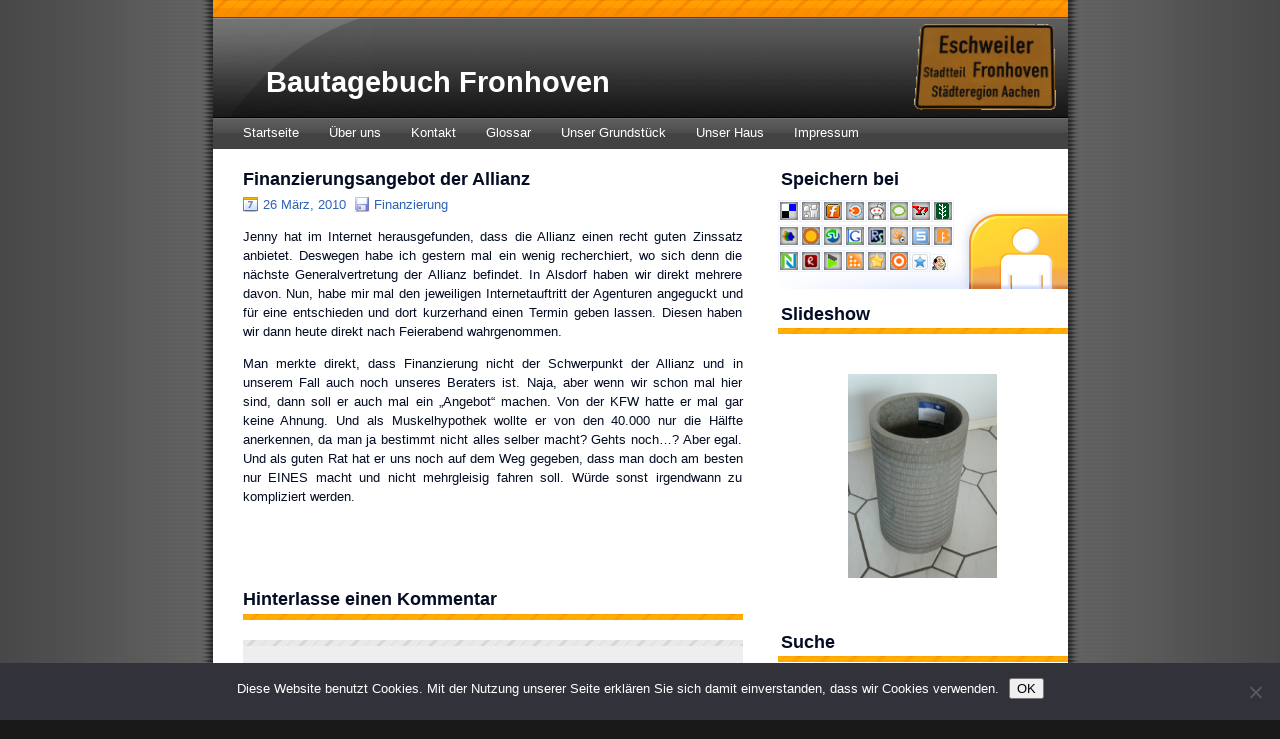

--- FILE ---
content_type: text/html; charset=UTF-8
request_url: https://jennyundmarcel.de/?p=85
body_size: 14348
content:
<!DOCTYPE html PUBLIC "-//W3C//DTD XHTML 1.0 Strict//EN" "http://www.w3.org/TR/xhtml1/DTD/xhtml1-strict.dtd">
<html xmlns="http://www.w3.org/1999/xhtml">

<head profile="http://gmpg.org/xfn/11">
	<meta http-equiv="Content-Type" content="text/html; charset=UTF-8" />
	<meta name="generator" content="WordPress 6.7.4" /> <!-- leave this for stats -->
	<link rel="stylesheet" href="https://jennyundmarcel.de/wp-content/themes/notso_freshd-child/style.css" type="text/css" media="screen" />
	<link rel="alternate" type="application/rss+xml" title="Bautagebuch Fronhoven RSS 2.0" href="https://jennyundmarcel.de/?feed=rss2" />
	<link rel="alternate" type="application/atom+xml" title="Bautagebuch Fronhoven Atom 0.3" href="https://jennyundmarcel.de/?feed=atom" />
	<link rel="pingback" href="https://jennyundmarcel.de/xmlrpc.php" />
	<title>Bautagebuch Fronhoven  &raquo; Finanzierungsangebot der Allianz</title>
	<link rel="shortcut icon" href="https://jennyundmarcel.de/wp-content/themes/notso_freshd/images/favicon.ico" type="image/x-icon" />
	<link rel="icon" href="https://jennyundmarcel.de/wp-content/themes/notso_freshd/images/favicon.ico" type="image/x-icon" />
<meta name='robots' content='max-image-preview:large' />
	<style>img:is([sizes="auto" i], [sizes^="auto," i]) { contain-intrinsic-size: 3000px 1500px }</style>
	<link rel='dns-prefetch' href='//secure.gravatar.com' />
<link rel='dns-prefetch' href='//stats.wp.com' />
<link rel='dns-prefetch' href='//v0.wordpress.com' />
<link rel='dns-prefetch' href='//jetpack.wordpress.com' />
<link rel='dns-prefetch' href='//s0.wp.com' />
<link rel='dns-prefetch' href='//public-api.wordpress.com' />
<link rel='dns-prefetch' href='//0.gravatar.com' />
<link rel='dns-prefetch' href='//1.gravatar.com' />
<link rel='dns-prefetch' href='//2.gravatar.com' />
<link rel="alternate" type="application/rss+xml" title="Bautagebuch Fronhoven &raquo; Finanzierungsangebot der Allianz Kommentar-Feed" href="https://jennyundmarcel.de/?feed=rss2&#038;p=85" />
<script type="text/javascript">
/* <![CDATA[ */
window._wpemojiSettings = {"baseUrl":"https:\/\/s.w.org\/images\/core\/emoji\/15.0.3\/72x72\/","ext":".png","svgUrl":"https:\/\/s.w.org\/images\/core\/emoji\/15.0.3\/svg\/","svgExt":".svg","source":{"concatemoji":"https:\/\/jennyundmarcel.de\/wp-includes\/js\/wp-emoji-release.min.js?ver=6.7.4"}};
/*! This file is auto-generated */
!function(i,n){var o,s,e;function c(e){try{var t={supportTests:e,timestamp:(new Date).valueOf()};sessionStorage.setItem(o,JSON.stringify(t))}catch(e){}}function p(e,t,n){e.clearRect(0,0,e.canvas.width,e.canvas.height),e.fillText(t,0,0);var t=new Uint32Array(e.getImageData(0,0,e.canvas.width,e.canvas.height).data),r=(e.clearRect(0,0,e.canvas.width,e.canvas.height),e.fillText(n,0,0),new Uint32Array(e.getImageData(0,0,e.canvas.width,e.canvas.height).data));return t.every(function(e,t){return e===r[t]})}function u(e,t,n){switch(t){case"flag":return n(e,"\ud83c\udff3\ufe0f\u200d\u26a7\ufe0f","\ud83c\udff3\ufe0f\u200b\u26a7\ufe0f")?!1:!n(e,"\ud83c\uddfa\ud83c\uddf3","\ud83c\uddfa\u200b\ud83c\uddf3")&&!n(e,"\ud83c\udff4\udb40\udc67\udb40\udc62\udb40\udc65\udb40\udc6e\udb40\udc67\udb40\udc7f","\ud83c\udff4\u200b\udb40\udc67\u200b\udb40\udc62\u200b\udb40\udc65\u200b\udb40\udc6e\u200b\udb40\udc67\u200b\udb40\udc7f");case"emoji":return!n(e,"\ud83d\udc26\u200d\u2b1b","\ud83d\udc26\u200b\u2b1b")}return!1}function f(e,t,n){var r="undefined"!=typeof WorkerGlobalScope&&self instanceof WorkerGlobalScope?new OffscreenCanvas(300,150):i.createElement("canvas"),a=r.getContext("2d",{willReadFrequently:!0}),o=(a.textBaseline="top",a.font="600 32px Arial",{});return e.forEach(function(e){o[e]=t(a,e,n)}),o}function t(e){var t=i.createElement("script");t.src=e,t.defer=!0,i.head.appendChild(t)}"undefined"!=typeof Promise&&(o="wpEmojiSettingsSupports",s=["flag","emoji"],n.supports={everything:!0,everythingExceptFlag:!0},e=new Promise(function(e){i.addEventListener("DOMContentLoaded",e,{once:!0})}),new Promise(function(t){var n=function(){try{var e=JSON.parse(sessionStorage.getItem(o));if("object"==typeof e&&"number"==typeof e.timestamp&&(new Date).valueOf()<e.timestamp+604800&&"object"==typeof e.supportTests)return e.supportTests}catch(e){}return null}();if(!n){if("undefined"!=typeof Worker&&"undefined"!=typeof OffscreenCanvas&&"undefined"!=typeof URL&&URL.createObjectURL&&"undefined"!=typeof Blob)try{var e="postMessage("+f.toString()+"("+[JSON.stringify(s),u.toString(),p.toString()].join(",")+"));",r=new Blob([e],{type:"text/javascript"}),a=new Worker(URL.createObjectURL(r),{name:"wpTestEmojiSupports"});return void(a.onmessage=function(e){c(n=e.data),a.terminate(),t(n)})}catch(e){}c(n=f(s,u,p))}t(n)}).then(function(e){for(var t in e)n.supports[t]=e[t],n.supports.everything=n.supports.everything&&n.supports[t],"flag"!==t&&(n.supports.everythingExceptFlag=n.supports.everythingExceptFlag&&n.supports[t]);n.supports.everythingExceptFlag=n.supports.everythingExceptFlag&&!n.supports.flag,n.DOMReady=!1,n.readyCallback=function(){n.DOMReady=!0}}).then(function(){return e}).then(function(){var e;n.supports.everything||(n.readyCallback(),(e=n.source||{}).concatemoji?t(e.concatemoji):e.wpemoji&&e.twemoji&&(t(e.twemoji),t(e.wpemoji)))}))}((window,document),window._wpemojiSettings);
/* ]]> */
</script>
<style id='wp-emoji-styles-inline-css' type='text/css'>

	img.wp-smiley, img.emoji {
		display: inline !important;
		border: none !important;
		box-shadow: none !important;
		height: 1em !important;
		width: 1em !important;
		margin: 0 0.07em !important;
		vertical-align: -0.1em !important;
		background: none !important;
		padding: 0 !important;
	}
</style>
<link rel='stylesheet' id='wp-block-library-css' href='https://jennyundmarcel.de/wp-includes/css/dist/block-library/style.min.css?ver=6.7.4' type='text/css' media='all' />
<link rel='stylesheet' id='mediaelement-css' href='https://jennyundmarcel.de/wp-includes/js/mediaelement/mediaelementplayer-legacy.min.css?ver=4.2.17' type='text/css' media='all' />
<link rel='stylesheet' id='wp-mediaelement-css' href='https://jennyundmarcel.de/wp-includes/js/mediaelement/wp-mediaelement.min.css?ver=6.7.4' type='text/css' media='all' />
<style id='jetpack-sharing-buttons-style-inline-css' type='text/css'>
.jetpack-sharing-buttons__services-list{display:flex;flex-direction:row;flex-wrap:wrap;gap:0;list-style-type:none;margin:5px;padding:0}.jetpack-sharing-buttons__services-list.has-small-icon-size{font-size:12px}.jetpack-sharing-buttons__services-list.has-normal-icon-size{font-size:16px}.jetpack-sharing-buttons__services-list.has-large-icon-size{font-size:24px}.jetpack-sharing-buttons__services-list.has-huge-icon-size{font-size:36px}@media print{.jetpack-sharing-buttons__services-list{display:none!important}}.editor-styles-wrapper .wp-block-jetpack-sharing-buttons{gap:0;padding-inline-start:0}ul.jetpack-sharing-buttons__services-list.has-background{padding:1.25em 2.375em}
</style>
<style id='classic-theme-styles-inline-css' type='text/css'>
/*! This file is auto-generated */
.wp-block-button__link{color:#fff;background-color:#32373c;border-radius:9999px;box-shadow:none;text-decoration:none;padding:calc(.667em + 2px) calc(1.333em + 2px);font-size:1.125em}.wp-block-file__button{background:#32373c;color:#fff;text-decoration:none}
</style>
<style id='global-styles-inline-css' type='text/css'>
:root{--wp--preset--aspect-ratio--square: 1;--wp--preset--aspect-ratio--4-3: 4/3;--wp--preset--aspect-ratio--3-4: 3/4;--wp--preset--aspect-ratio--3-2: 3/2;--wp--preset--aspect-ratio--2-3: 2/3;--wp--preset--aspect-ratio--16-9: 16/9;--wp--preset--aspect-ratio--9-16: 9/16;--wp--preset--color--black: #000000;--wp--preset--color--cyan-bluish-gray: #abb8c3;--wp--preset--color--white: #ffffff;--wp--preset--color--pale-pink: #f78da7;--wp--preset--color--vivid-red: #cf2e2e;--wp--preset--color--luminous-vivid-orange: #ff6900;--wp--preset--color--luminous-vivid-amber: #fcb900;--wp--preset--color--light-green-cyan: #7bdcb5;--wp--preset--color--vivid-green-cyan: #00d084;--wp--preset--color--pale-cyan-blue: #8ed1fc;--wp--preset--color--vivid-cyan-blue: #0693e3;--wp--preset--color--vivid-purple: #9b51e0;--wp--preset--gradient--vivid-cyan-blue-to-vivid-purple: linear-gradient(135deg,rgba(6,147,227,1) 0%,rgb(155,81,224) 100%);--wp--preset--gradient--light-green-cyan-to-vivid-green-cyan: linear-gradient(135deg,rgb(122,220,180) 0%,rgb(0,208,130) 100%);--wp--preset--gradient--luminous-vivid-amber-to-luminous-vivid-orange: linear-gradient(135deg,rgba(252,185,0,1) 0%,rgba(255,105,0,1) 100%);--wp--preset--gradient--luminous-vivid-orange-to-vivid-red: linear-gradient(135deg,rgba(255,105,0,1) 0%,rgb(207,46,46) 100%);--wp--preset--gradient--very-light-gray-to-cyan-bluish-gray: linear-gradient(135deg,rgb(238,238,238) 0%,rgb(169,184,195) 100%);--wp--preset--gradient--cool-to-warm-spectrum: linear-gradient(135deg,rgb(74,234,220) 0%,rgb(151,120,209) 20%,rgb(207,42,186) 40%,rgb(238,44,130) 60%,rgb(251,105,98) 80%,rgb(254,248,76) 100%);--wp--preset--gradient--blush-light-purple: linear-gradient(135deg,rgb(255,206,236) 0%,rgb(152,150,240) 100%);--wp--preset--gradient--blush-bordeaux: linear-gradient(135deg,rgb(254,205,165) 0%,rgb(254,45,45) 50%,rgb(107,0,62) 100%);--wp--preset--gradient--luminous-dusk: linear-gradient(135deg,rgb(255,203,112) 0%,rgb(199,81,192) 50%,rgb(65,88,208) 100%);--wp--preset--gradient--pale-ocean: linear-gradient(135deg,rgb(255,245,203) 0%,rgb(182,227,212) 50%,rgb(51,167,181) 100%);--wp--preset--gradient--electric-grass: linear-gradient(135deg,rgb(202,248,128) 0%,rgb(113,206,126) 100%);--wp--preset--gradient--midnight: linear-gradient(135deg,rgb(2,3,129) 0%,rgb(40,116,252) 100%);--wp--preset--font-size--small: 13px;--wp--preset--font-size--medium: 20px;--wp--preset--font-size--large: 36px;--wp--preset--font-size--x-large: 42px;--wp--preset--spacing--20: 0.44rem;--wp--preset--spacing--30: 0.67rem;--wp--preset--spacing--40: 1rem;--wp--preset--spacing--50: 1.5rem;--wp--preset--spacing--60: 2.25rem;--wp--preset--spacing--70: 3.38rem;--wp--preset--spacing--80: 5.06rem;--wp--preset--shadow--natural: 6px 6px 9px rgba(0, 0, 0, 0.2);--wp--preset--shadow--deep: 12px 12px 50px rgba(0, 0, 0, 0.4);--wp--preset--shadow--sharp: 6px 6px 0px rgba(0, 0, 0, 0.2);--wp--preset--shadow--outlined: 6px 6px 0px -3px rgba(255, 255, 255, 1), 6px 6px rgba(0, 0, 0, 1);--wp--preset--shadow--crisp: 6px 6px 0px rgba(0, 0, 0, 1);}:where(.is-layout-flex){gap: 0.5em;}:where(.is-layout-grid){gap: 0.5em;}body .is-layout-flex{display: flex;}.is-layout-flex{flex-wrap: wrap;align-items: center;}.is-layout-flex > :is(*, div){margin: 0;}body .is-layout-grid{display: grid;}.is-layout-grid > :is(*, div){margin: 0;}:where(.wp-block-columns.is-layout-flex){gap: 2em;}:where(.wp-block-columns.is-layout-grid){gap: 2em;}:where(.wp-block-post-template.is-layout-flex){gap: 1.25em;}:where(.wp-block-post-template.is-layout-grid){gap: 1.25em;}.has-black-color{color: var(--wp--preset--color--black) !important;}.has-cyan-bluish-gray-color{color: var(--wp--preset--color--cyan-bluish-gray) !important;}.has-white-color{color: var(--wp--preset--color--white) !important;}.has-pale-pink-color{color: var(--wp--preset--color--pale-pink) !important;}.has-vivid-red-color{color: var(--wp--preset--color--vivid-red) !important;}.has-luminous-vivid-orange-color{color: var(--wp--preset--color--luminous-vivid-orange) !important;}.has-luminous-vivid-amber-color{color: var(--wp--preset--color--luminous-vivid-amber) !important;}.has-light-green-cyan-color{color: var(--wp--preset--color--light-green-cyan) !important;}.has-vivid-green-cyan-color{color: var(--wp--preset--color--vivid-green-cyan) !important;}.has-pale-cyan-blue-color{color: var(--wp--preset--color--pale-cyan-blue) !important;}.has-vivid-cyan-blue-color{color: var(--wp--preset--color--vivid-cyan-blue) !important;}.has-vivid-purple-color{color: var(--wp--preset--color--vivid-purple) !important;}.has-black-background-color{background-color: var(--wp--preset--color--black) !important;}.has-cyan-bluish-gray-background-color{background-color: var(--wp--preset--color--cyan-bluish-gray) !important;}.has-white-background-color{background-color: var(--wp--preset--color--white) !important;}.has-pale-pink-background-color{background-color: var(--wp--preset--color--pale-pink) !important;}.has-vivid-red-background-color{background-color: var(--wp--preset--color--vivid-red) !important;}.has-luminous-vivid-orange-background-color{background-color: var(--wp--preset--color--luminous-vivid-orange) !important;}.has-luminous-vivid-amber-background-color{background-color: var(--wp--preset--color--luminous-vivid-amber) !important;}.has-light-green-cyan-background-color{background-color: var(--wp--preset--color--light-green-cyan) !important;}.has-vivid-green-cyan-background-color{background-color: var(--wp--preset--color--vivid-green-cyan) !important;}.has-pale-cyan-blue-background-color{background-color: var(--wp--preset--color--pale-cyan-blue) !important;}.has-vivid-cyan-blue-background-color{background-color: var(--wp--preset--color--vivid-cyan-blue) !important;}.has-vivid-purple-background-color{background-color: var(--wp--preset--color--vivid-purple) !important;}.has-black-border-color{border-color: var(--wp--preset--color--black) !important;}.has-cyan-bluish-gray-border-color{border-color: var(--wp--preset--color--cyan-bluish-gray) !important;}.has-white-border-color{border-color: var(--wp--preset--color--white) !important;}.has-pale-pink-border-color{border-color: var(--wp--preset--color--pale-pink) !important;}.has-vivid-red-border-color{border-color: var(--wp--preset--color--vivid-red) !important;}.has-luminous-vivid-orange-border-color{border-color: var(--wp--preset--color--luminous-vivid-orange) !important;}.has-luminous-vivid-amber-border-color{border-color: var(--wp--preset--color--luminous-vivid-amber) !important;}.has-light-green-cyan-border-color{border-color: var(--wp--preset--color--light-green-cyan) !important;}.has-vivid-green-cyan-border-color{border-color: var(--wp--preset--color--vivid-green-cyan) !important;}.has-pale-cyan-blue-border-color{border-color: var(--wp--preset--color--pale-cyan-blue) !important;}.has-vivid-cyan-blue-border-color{border-color: var(--wp--preset--color--vivid-cyan-blue) !important;}.has-vivid-purple-border-color{border-color: var(--wp--preset--color--vivid-purple) !important;}.has-vivid-cyan-blue-to-vivid-purple-gradient-background{background: var(--wp--preset--gradient--vivid-cyan-blue-to-vivid-purple) !important;}.has-light-green-cyan-to-vivid-green-cyan-gradient-background{background: var(--wp--preset--gradient--light-green-cyan-to-vivid-green-cyan) !important;}.has-luminous-vivid-amber-to-luminous-vivid-orange-gradient-background{background: var(--wp--preset--gradient--luminous-vivid-amber-to-luminous-vivid-orange) !important;}.has-luminous-vivid-orange-to-vivid-red-gradient-background{background: var(--wp--preset--gradient--luminous-vivid-orange-to-vivid-red) !important;}.has-very-light-gray-to-cyan-bluish-gray-gradient-background{background: var(--wp--preset--gradient--very-light-gray-to-cyan-bluish-gray) !important;}.has-cool-to-warm-spectrum-gradient-background{background: var(--wp--preset--gradient--cool-to-warm-spectrum) !important;}.has-blush-light-purple-gradient-background{background: var(--wp--preset--gradient--blush-light-purple) !important;}.has-blush-bordeaux-gradient-background{background: var(--wp--preset--gradient--blush-bordeaux) !important;}.has-luminous-dusk-gradient-background{background: var(--wp--preset--gradient--luminous-dusk) !important;}.has-pale-ocean-gradient-background{background: var(--wp--preset--gradient--pale-ocean) !important;}.has-electric-grass-gradient-background{background: var(--wp--preset--gradient--electric-grass) !important;}.has-midnight-gradient-background{background: var(--wp--preset--gradient--midnight) !important;}.has-small-font-size{font-size: var(--wp--preset--font-size--small) !important;}.has-medium-font-size{font-size: var(--wp--preset--font-size--medium) !important;}.has-large-font-size{font-size: var(--wp--preset--font-size--large) !important;}.has-x-large-font-size{font-size: var(--wp--preset--font-size--x-large) !important;}
:where(.wp-block-post-template.is-layout-flex){gap: 1.25em;}:where(.wp-block-post-template.is-layout-grid){gap: 1.25em;}
:where(.wp-block-columns.is-layout-flex){gap: 2em;}:where(.wp-block-columns.is-layout-grid){gap: 2em;}
:root :where(.wp-block-pullquote){font-size: 1.5em;line-height: 1.6;}
</style>
<link rel='stylesheet' id='cookie-notice-front-css' href='https://jennyundmarcel.de/wp-content/plugins/cookie-notice/css/front.min.css?ver=2.5.11' type='text/css' media='all' />
<link rel='stylesheet' id='notso-freshd-css' href='https://jennyundmarcel.de/wp-content/themes/notso_freshd/style.css?ver=6.7.4' type='text/css' media='all' />
<link rel='stylesheet' id='child-style-css' href='https://jennyundmarcel.de/wp-content/themes/notso_freshd-child/style.css?ver=1.0.0' type='text/css' media='all' />
<link rel='stylesheet' id='ngg_trigger_buttons-css' href='https://jennyundmarcel.de/wp-content/plugins/nextgen-gallery/static/GalleryDisplay/trigger_buttons.css?ver=4.0.3' type='text/css' media='all' />
<link rel='stylesheet' id='simplelightbox-0-css' href='https://jennyundmarcel.de/wp-content/plugins/nextgen-gallery/static/Lightbox/simplelightbox/simple-lightbox.css?ver=4.0.3' type='text/css' media='all' />
<link rel='stylesheet' id='fontawesome_v4_shim_style-css' href='https://jennyundmarcel.de/wp-content/plugins/nextgen-gallery/static/FontAwesome/css/v4-shims.min.css?ver=6.7.4' type='text/css' media='all' />
<link rel='stylesheet' id='fontawesome-css' href='https://jennyundmarcel.de/wp-content/plugins/nextgen-gallery/static/FontAwesome/css/all.min.css?ver=6.7.4' type='text/css' media='all' />
<link rel='stylesheet' id='ngg_basic_slideshow_style-css' href='https://jennyundmarcel.de/wp-content/plugins/nextgen-gallery/static/Slideshow/ngg_basic_slideshow.css?ver=4.0.3' type='text/css' media='all' />
<link rel='stylesheet' id='ngg_slick_slideshow_style-css' href='https://jennyundmarcel.de/wp-content/plugins/nextgen-gallery/static/Slideshow/slick/slick.css?ver=4.0.3' type='text/css' media='all' />
<link rel='stylesheet' id='ngg_slick_slideshow_theme-css' href='https://jennyundmarcel.de/wp-content/plugins/nextgen-gallery/static/Slideshow/slick/slick-theme.css?ver=4.0.3' type='text/css' media='all' />
<link rel='stylesheet' id='nextgen_widgets_style-css' href='https://jennyundmarcel.de/wp-content/plugins/nextgen-gallery/static/Widget/display.css?ver=4.0.3' type='text/css' media='all' />
<link rel='stylesheet' id='nextgen_basic_slideshow_style-css' href='https://jennyundmarcel.de/wp-content/plugins/nextgen-gallery/static/Slideshow/ngg_basic_slideshow.css?ver=4.0.3' type='text/css' media='all' />
<script type="text/javascript" id="cookie-notice-front-js-before">
/* <![CDATA[ */
var cnArgs = {"ajaxUrl":"https:\/\/jennyundmarcel.de\/wp-admin\/admin-ajax.php","nonce":"a0957dfa9f","hideEffect":"fade","position":"bottom","onScroll":false,"onScrollOffset":100,"onClick":false,"cookieName":"cookie_notice_accepted","cookieTime":2147483647,"cookieTimeRejected":2592000,"globalCookie":false,"redirection":false,"cache":false,"revokeCookies":false,"revokeCookiesOpt":"automatic"};
/* ]]> */
</script>
<script type="text/javascript" src="https://jennyundmarcel.de/wp-content/plugins/cookie-notice/js/front.min.js?ver=2.5.11" id="cookie-notice-front-js"></script>
<script type="text/javascript" src="https://jennyundmarcel.de/wp-includes/js/jquery/jquery.min.js?ver=3.7.1" id="jquery-core-js"></script>
<script type="text/javascript" src="https://jennyundmarcel.de/wp-includes/js/jquery/jquery-migrate.min.js?ver=3.4.1" id="jquery-migrate-js"></script>
<script type="text/javascript" id="photocrati_ajax-js-extra">
/* <![CDATA[ */
var photocrati_ajax = {"url":"https:\/\/jennyundmarcel.de\/index.php?photocrati_ajax=1","rest_url":"https:\/\/jennyundmarcel.de\/index.php?rest_route=\/","wp_home_url":"https:\/\/jennyundmarcel.de\/index.php","wp_site_url":"https:\/\/jennyundmarcel.de\/index.php","wp_root_url":"https:\/\/jennyundmarcel.de\/index.php","wp_plugins_url":"https:\/\/jennyundmarcel.de\/wp-content\/plugins","wp_content_url":"https:\/\/jennyundmarcel.de\/wp-content","wp_includes_url":"https:\/\/jennyundmarcel.de\/wp-includes\/","ngg_param_slug":"nggallery","rest_nonce":"632887e89e"};
/* ]]> */
</script>
<script type="text/javascript" src="https://jennyundmarcel.de/wp-content/plugins/nextgen-gallery/static/Legacy/ajax.min.js?ver=4.0.3" id="photocrati_ajax-js"></script>
<script type="text/javascript" src="https://jennyundmarcel.de/wp-content/plugins/nextgen-gallery/static/FontAwesome/js/v4-shims.min.js?ver=5.3.1" id="fontawesome_v4_shim-js"></script>
<script type="text/javascript" defer crossorigin="anonymous" data-auto-replace-svg="false" data-keep-original-source="false" data-search-pseudo-elements src="https://jennyundmarcel.de/wp-content/plugins/nextgen-gallery/static/FontAwesome/js/all.min.js?ver=5.3.1" id="fontawesome-js"></script>
<script type="text/javascript" src="https://jennyundmarcel.de/wp-content/plugins/nextgen-gallery/static/Slideshow/slick/slick-1.8.0-modded.js?ver=4.0.3" id="ngg_slick-js"></script>
<link rel="https://api.w.org/" href="https://jennyundmarcel.de/index.php?rest_route=/" /><link rel="alternate" title="JSON" type="application/json" href="https://jennyundmarcel.de/index.php?rest_route=/wp/v2/posts/85" /><link rel="EditURI" type="application/rsd+xml" title="RSD" href="https://jennyundmarcel.de/xmlrpc.php?rsd" />
<meta name="generator" content="WordPress 6.7.4" />
<link rel="canonical" href="https://jennyundmarcel.de/?p=85" />
<link rel='shortlink' href='https://wp.me/pRK4T-1n' />
<link rel="alternate" title="oEmbed (JSON)" type="application/json+oembed" href="https://jennyundmarcel.de/index.php?rest_route=%2Foembed%2F1.0%2Fembed&#038;url=https%3A%2F%2Fjennyundmarcel.de%2F%3Fp%3D85" />
<link rel="alternate" title="oEmbed (XML)" type="text/xml+oembed" href="https://jennyundmarcel.de/index.php?rest_route=%2Foembed%2F1.0%2Fembed&#038;url=https%3A%2F%2Fjennyundmarcel.de%2F%3Fp%3D85&#038;format=xml" />
	<style>img#wpstats{display:none}</style>
		<style type="text/css">.recentcomments a{display:inline !important;padding:0 !important;margin:0 !important;}</style>
<!-- Jetpack Open Graph Tags -->
<meta property="og:type" content="article" />
<meta property="og:title" content="Finanzierungsangebot der Allianz" />
<meta property="og:url" content="https://jennyundmarcel.de/?p=85" />
<meta property="og:description" content="Jenny hat im Internet herausgefunden, dass die Allianz einen recht guten Zinssatz anbietet. Deswegen habe ich gestern mal ein wenig recherchiert, wo sich denn die nächste Generalvertretung der Alli…" />
<meta property="article:published_time" content="2010-03-26T20:08:07+00:00" />
<meta property="article:modified_time" content="2010-03-26T20:08:07+00:00" />
<meta property="og:site_name" content="Bautagebuch Fronhoven" />
<meta property="og:image" content="https://s0.wp.com/i/blank.jpg" />
<meta property="og:image:width" content="200" />
<meta property="og:image:height" content="200" />
<meta property="og:image:alt" content="" />
<meta property="og:locale" content="de_DE" />
<meta name="twitter:text:title" content="Finanzierungsangebot der Allianz" />
<meta name="twitter:card" content="summary" />

<!-- End Jetpack Open Graph Tags -->
		<style type="text/css" id="wp-custom-css">
			.grecaptcha-badge {
    display: none;
}		</style>
		</head>

<body>

<div id="outline">
   <div id="header">
      <div class="blogtitle">
         <table width="846" border="0">
            <tr>
               <td>                  
                  <h1><a href="https://jennyundmarcel.de" title="Bautagebuch Fronhoven">Bautagebuch Fronhoven</a></h1>                        
               </td>               
               <td height="110" align="right" valign="bottom">
                  <img src="https://www.jennyundmarcel.de/wp-content/uploads/2010/04/Ortsschild-Fronhoven-90px2.gif" border="0" height="86">
               </td>
            </tr>
         </table>
      </div>
   </div> <!-- end of #header -->

   <div id="navbar">
		<ul class="menu">
			<li class="page_item"><a href="https://jennyundmarcel.de">Startseite</a></li>
			<li class="page_item page-item-2 page_item_has_children"><a href="https://jennyundmarcel.de/?page_id=2">Über uns</a></li>
<li class="page_item page-item-134"><a href="https://jennyundmarcel.de/?page_id=134">Kontakt</a></li>
<li class="page_item page-item-212"><a href="https://jennyundmarcel.de/?page_id=212">Glossar</a></li>
<li class="page_item page-item-408"><a href="https://jennyundmarcel.de/?page_id=408">Unser Grundstück</a></li>
<li class="page_item page-item-584"><a href="https://jennyundmarcel.de/?page_id=584">Unser Haus</a></li>
<li class="page_item page-item-3267"><a href="https://jennyundmarcel.de/?page_id=3267">Impressum</a></li>
		</ul>

	</div> <!-- end of #navbar -->


<div id="wrapper">

<div id="content">
			
		<div class="post" id="post-85">
	
			<h2 class="posttitle">
				<a href="https://jennyundmarcel.de/?p=85" rel="bookmark" title="Permalink zu  Finanzierungsangebot der Allianz">Finanzierungsangebot der Allianz</a>
			</h2>
			
			<p class="postmeta"> 
				<span class="post-date">26 März, 2010</span>&nbsp;
				<span class="post-filed"><a href="https://jennyundmarcel.de/?cat=32" rel="category">Finanzierung</a></span>
							</p>
					
			<div class="postentry">
			<p>Jenny hat im Internet herausgefunden, dass die Allianz einen recht guten Zinssatz anbietet. Deswegen habe ich gestern mal ein wenig recherchiert, wo sich denn die nächste Generalvertretung der Allianz befindet. In Alsdorf haben wir direkt mehrere davon. Nun, habe mir mal den jeweiligen Internetauftritt der Agenturen angeguckt und für eine entschieden und dort kurzerhand einen Termin geben lassen. Diesen haben wir dann heute direkt nach Feierabend wahrgenommen.</p>
<p>Man merkte direkt, dass Finanzierung nicht der Schwerpunkt der Allianz und in unserem Fall auch noch unseres Beraters ist. Naja, aber wenn wir schon mal hier sind, dann soll er auch mal ein &#8222;Angebot&#8220; machen. Von der KFW hatte er mal gar keine Ahnung. Und als Muskelhypothek wollte er von den 40.000 nur die Hälfte anerkennen, da man ja bestimmt nicht alles selber macht? Gehts noch&#8230;? Aber egal. Und als guten Rat hat er uns noch auf dem Weg gegeben, dass man doch am besten nur EINES macht und nicht mehrgleisig fahren soll. Würde sonst irgendwann zu kompliziert werden.</p>
						</div>
		</div>
				
		<div class="post">
			
<!-- You can start editing here. -->


	 
				
		


	<h2 id="postcomment">Hinterlasse einen Kommentar</h2>
	<div class="postcomment">
	
	<br />
<b>Warning</b>:  Undefined variable $user_ID in <b>/var/www/vhosts/jennyundmarcel.de/httpdocs/wp-content/themes/notso_freshd/comments.php</b> on line <b>91</b><br />
	
		<p>Zum schreiben eines Kommentars musst Du  <a href="https://jennyundmarcel.de/wp-login.php?redirect_to=https://jennyundmarcel.de/?p=85">angemeldet </a> sein.</p>
	
		</div>

		</div>

	
</div> <!-- end of #content -->
<div id="sidebar">


	<div class="socialtools">
		<h2 class="social-title">Speichern bei</h2>
			<a href="http://del.icio.us/post?url=https%3A%2F%2Fjennyundmarcel.de%2F%3Fp%3D85&amp;title=Finanzierungsangebot+der+Allianz" title="del.icio.us"><img src="https://jennyundmarcel.de/wp-content/themes/notso_freshd/images/social/delicious.png" alt="del.icio.us"></img></a><a href="http://digg.com/submit?phase=2&amp;url=https%3A%2F%2Fjennyundmarcel.de%2F%3Fp%3D85&amp;title=Finanzierungsangebot+der+Allianz" title="Digg"><img src="https://jennyundmarcel.de/wp-content/themes/notso_freshd/images/social/digg.png" alt="Digg"></img></a><a href="http://furl.net/storeIt.jsp?t=Finanzierungsangebot+der+Allianz&amp;u=https%3A%2F%2Fjennyundmarcel.de%2F%3Fp%3D85" title="Furl"><img src="https://jennyundmarcel.de/wp-content/themes/notso_freshd/images/social/furl.png" alt="Furl"></img></a><a href="http://blinklist.com/index.php?Action=Blink/addblink.php&amp;Name=Finanzierungsangebot+der+Allianz&amp;Description=Finanzierungsangebot+der+Allianz&amp;Url=https%3A%2F%2Fjennyundmarcel.de%2F%3Fp%3D85" title="Blinklist"><img src="https://jennyundmarcel.de/wp-content/themes/notso_freshd/images/social/blinklist.png" alt="Blinklist"></img></a><a href="http://reddit.com/submit?url=https%3A%2F%2Fjennyundmarcel.de%2F%3Fp%3D85&amp;title=Finanzierungsangebot+der+Allianz" title="Reddit"><img src="https://jennyundmarcel.de/wp-content/themes/notso_freshd/images/social/reddit.png" alt="Reddit"></img></a><a href="http://www.technorati.com/faves?add=https%3A%2F%2Fjennyundmarcel.de%2F%3Fp%3D85" title="Technorati"><img src="https://jennyundmarcel.de/wp-content/themes/notso_freshd/images/social/technorati.png" alt="Technorati"></img></a><a href="http://myweb2.search.yahoo.com/myresults/bookmarklet?u=https%3A%2F%2Fjennyundmarcel.de%2F%3Fp%3D85&amp;t=Finanzierungsangebot+der+Allianz" title="Yahoo My Web"><img src="https://jennyundmarcel.de/wp-content/themes/notso_freshd/images/social/yahoo_myweb.png" alt="Yahoo My Web"></img></a><a href="http://www.newsvine.com/_wine/save?u=https%3A%2F%2Fjennyundmarcel.de%2F%3Fp%3D85&amp;h={title" title="Newsvine"><img src="https://jennyundmarcel.de/wp-content/themes/notso_freshd/images/social/newsvine.png" alt="Newsvine"></img></a><br/><a href="http://ekstreme.com/socializer/?url=https%3A%2F%2Fjennyundmarcel.de%2F%3Fp%3D85&amp;title=Finanzierungsangebot+der+Allianz" title="Socializer"><img src="https://jennyundmarcel.de/wp-content/themes/notso_freshd/images/social/socializer.png" alt="Socializer"></img></a><a href="http://ma.gnolia.com/bookmarklet/add?url=https%3A%2F%2Fjennyundmarcel.de%2F%3Fp%3D85&amp;title=Finanzierungsangebot+der+Allianz&amp;description=Finanzierungsangebot+der+Allianz" title="Ma.gnolia"><img src="https://jennyundmarcel.de/wp-content/themes/notso_freshd/images/social/magnolia.png" alt="Ma.gnolia"></img></a><a href="http://www.stumbleupon.com/refer.php?url=https%3A%2F%2Fjennyundmarcel.de%2F%3Fp%3D85&amp;title=Finanzierungsangebot+der+Allianz" title="Stumble Upon"><img src="https://jennyundmarcel.de/wp-content/themes/notso_freshd/images/social/stumbleupon.png" alt="Stumble Upon"></img></a><a href="http://www.google.com/bookmarks/mark?op=edit&amp;output=popup&amp;bkmk=https%3A%2F%2Fjennyundmarcel.de%2F%3Fp%3D85&amp;title=Finanzierungsangebot+der+Allianz" title="Google Bookmarks"><img src="https://jennyundmarcel.de/wp-content/themes/notso_freshd/images/social/google.png" alt="Google Bookmarks"></img></a><a href="http://www.rawsugar.com/tagger/?turl=https%3A%2F%2Fjennyundmarcel.de%2F%3Fp%3D85&amp;tttl=Finanzierungsangebot+der+Allianz" title="RawSugar"><img src="https://jennyundmarcel.de/wp-content/themes/notso_freshd/images/social/rawsugar.png" alt="RawSugar"></img></a><a href="http://www.squidoo.com/lensmaster/bookmark?https%3A%2F%2Fjennyundmarcel.de%2F%3Fp%3D85" title="Squidoo"><img src="https://jennyundmarcel.de/wp-content/themes/notso_freshd/images/social/squidoo.png" alt="Squidoo"></img></a><a href="http://www.spurl.net/spurl.php?url=https%3A%2F%2Fjennyundmarcel.de%2F%3Fp%3D85&amp;title=Finanzierungsangebot+der+Allianz" title="Spurl"><img src="https://jennyundmarcel.de/wp-content/themes/notso_freshd/images/social/spurl.png" alt="Spurl"></img></a><a href="http://blinkbits.com/bookmarklets/save.php?v=1&amp;source_url=https%3A%2F%2Fjennyundmarcel.de%2F%3Fp%3D85&amp;title=Finanzierungsangebot+der+Allianz" title="BlinkBits"><img src="https://jennyundmarcel.de/wp-content/themes/notso_freshd/images/social/blinkbits.png" alt="BlinkBits"></img></a><br/><a href="http://netvouz.com/action/submitBookmark?url=https%3A%2F%2Fjennyundmarcel.de%2F%3Fp%3D85&amp;title=Finanzierungsangebot+der+Allianz&amp;popup=no" title="Netvouz"><img src="https://jennyundmarcel.de/wp-content/themes/notso_freshd/images/social/netvouz.png" alt="Netvouz"></img></a><a href="http://www.rojo.com/add-subscription/?resource=https%3A%2F%2Fjennyundmarcel.de%2F%3Fp%3D85" title="Rojo"><img src="https://jennyundmarcel.de/wp-content/themes/notso_freshd/images/social/rojo.png" alt="Rojo"></img></a><a href="http://blogmarks.net/my/new.php?mini=1&amp;simple=1&amp;url=https%3A%2F%2Fjennyundmarcel.de%2F%3Fp%3D85&amp;title=Finanzierungsangebot+der+Allianz" title="Blogmarks"><img src="https://jennyundmarcel.de/wp-content/themes/notso_freshd/images/social/bmarks.png" alt="Blogmarks"></img></a><a href="http://co.mments.com/track?url=https%3A%2F%2Fjennyundmarcel.de%2F%3Fp%3D85&amp;title=Finanzierungsangebot+der+Allianz" title="Co.mments"><img src="https://jennyundmarcel.de/wp-content/themes/notso_freshd/images/social/comments.png" alt="Co.mments"></img></a><a href="http://www.scuttle.org/bookmarks.php/maxpower?action=add&amp;address=https%3A%2F%2Fjennyundmarcel.de%2F%3Fp%3D85&amp;title=Finanzierungsangebot+der+Allianz&amp;description=Finanzierungsangebot+der+Allianz" title="Scuttle"><img src="https://jennyundmarcel.de/wp-content/themes/notso_freshd/images/social/scuttle.png" alt="Scuttle"></img></a><a href="http://feedmelinks.com/categorize?from=toolbar&amp;op=submit&amp;name={title}&amp;url={link}&amp;version=0.7" title="Feed me links"><img src="https://jennyundmarcel.de/wp-content/themes/notso_freshd/images/social/feedmelinks.png" alt="Feed Me Links"></img></a><a href="http://yigg.de/newpost.php?exturl=https%3A%2F%2Fjennyundmarcel.de%2F%3Fp%3D85" title="Yigg"><img src="https://jennyundmarcel.de/wp-content/themes/notso_freshd/images/social/yigg.png" alt="Yigg"></img></a><a href="http://www.mister-wong.de/index.php?action=addurl&amp;bm_url=https%3A%2F%2Fjennyundmarcel.de%2F%3Fp%3D85&amp;bm_description=Finanzierungsangebot+der+Allianz" title="Mr.Wong"><img src="https://jennyundmarcel.de/wp-content/themes/notso_freshd/images/social/wong.gif" alt="Mr.Wong"></img></a>	</div>
	

<ul>
	
<li id="slideshow-3" class="widget widget_slideshow"><h2 class="widgettitle">Slideshow</h2>
<div class="ngg_slideshow widget">
	
<div class="ngg-galleryoverview ngg-slideshow"
	id="ngg-slideshow-8b9c0f7a7de83b63664860117b8f829c-2175292870"
	data-gallery-id="8b9c0f7a7de83b63664860117b8f829c"
	style="max-width: 280px;
			max-height: 224px;
			display: none;">

	
		<a href="https://jennyundmarcel.de/wp-content/gallery/2011-03-25-solarzellen/dsc00004.jpg"
			title="Zellen-Halterungen sind installiert"
			data-src="https://jennyundmarcel.de/wp-content/gallery/2011-03-25-solarzellen/dsc00004.jpg"
			data-thumbnail="https://jennyundmarcel.de/wp-content/gallery/2011-03-25-solarzellen/thumbs/thumbs_dsc00004.jpg"
			data-image-id="286"
			data-title="Zellen-Halterungen sind installiert"
			data-description="Zellen-Halterungen sind installiert"
			class="ngg-simplelightbox" rel="8b9c0f7a7de83b63664860117b8f829c">

			<img data-image-id='286'
				title="Zellen-Halterungen sind installiert"
				alt="Zellen-Halterungen sind installiert"
				src="https://jennyundmarcel.de/wp-content/gallery/2011-03-25-solarzellen/dsc00004.jpg"
				style="max-height: 204px;"/>
		</a>

		
		<a href="https://jennyundmarcel.de/wp-content/gallery/faserzementrohr/faserzementrohr1.jpg"
			title="Faserzementrohr 1 Außenansicht"
			data-src="https://jennyundmarcel.de/wp-content/gallery/faserzementrohr/faserzementrohr1.jpg"
			data-thumbnail="https://jennyundmarcel.de/wp-content/gallery/faserzementrohr/thumbs/thumbs_faserzementrohr1.jpg"
			data-image-id="45"
			data-title="Faserzementrohr 1"
			data-description="Faserzementrohr 1 Außenansicht"
			class="ngg-simplelightbox" rel="8b9c0f7a7de83b63664860117b8f829c">

			<img data-image-id='45'
				title="Faserzementrohr 1 Außenansicht"
				alt="Faserzementrohr 1"
				src="https://jennyundmarcel.de/wp-content/gallery/faserzementrohr/faserzementrohr1.jpg"
				style="max-height: 204px;"/>
		</a>

		
		<a href="https://jennyundmarcel.de/wp-content/gallery/grundstuck-2010-09-22/p1090889cut.jpg"
			title="Bagger schachtet Baugrube aus"
			data-src="https://jennyundmarcel.de/wp-content/gallery/grundstuck-2010-09-22/p1090889cut.jpg"
			data-thumbnail="https://jennyundmarcel.de/wp-content/gallery/grundstuck-2010-09-22/thumbs/thumbs_p1090889cut.jpg"
			data-image-id="60"
			data-title="Bagger schachtet Baugrube aus"
			data-description="Bagger schachtet Baugrube aus"
			class="ngg-simplelightbox" rel="8b9c0f7a7de83b63664860117b8f829c">

			<img data-image-id='60'
				title="Bagger schachtet Baugrube aus"
				alt="Bagger schachtet Baugrube aus"
				src="https://jennyundmarcel.de/wp-content/gallery/grundstuck-2010-09-22/p1090889cut.jpg"
				style="max-height: 204px;"/>
		</a>

		
		<a href="https://jennyundmarcel.de/wp-content/gallery/2010-10-25-hausaufbau-tag-1/p1110085.jpg"
			title="... und wird verankert."
			data-src="https://jennyundmarcel.de/wp-content/gallery/2010-10-25-hausaufbau-tag-1/p1110085.jpg"
			data-thumbnail="https://jennyundmarcel.de/wp-content/gallery/2010-10-25-hausaufbau-tag-1/thumbs/thumbs_p1110085.jpg"
			data-image-id="154"
			data-title="... und wird verankert."
			data-description="... und wird verankert."
			class="ngg-simplelightbox" rel="8b9c0f7a7de83b63664860117b8f829c">

			<img data-image-id='154'
				title="... und wird verankert."
				alt="... und wird verankert."
				src="https://jennyundmarcel.de/wp-content/gallery/2010-10-25-hausaufbau-tag-1/p1110085.jpg"
				style="max-height: 204px;"/>
		</a>

		
		<a href="https://jennyundmarcel.de/wp-content/gallery/2010-10-25-hausaufbau-tag-1/p1110285.jpg"
			title="So sieht die OG Außenwand 1 von außen aus"
			data-src="https://jennyundmarcel.de/wp-content/gallery/2010-10-25-hausaufbau-tag-1/p1110285.jpg"
			data-thumbnail="https://jennyundmarcel.de/wp-content/gallery/2010-10-25-hausaufbau-tag-1/thumbs/thumbs_p1110285.jpg"
			data-image-id="167"
			data-title="So sieht die OG Außenwand 1 von außen aus"
			data-description="So sieht die OG Außenwand 1 von außen aus"
			class="ngg-simplelightbox" rel="8b9c0f7a7de83b63664860117b8f829c">

			<img data-image-id='167'
				title="So sieht die OG Außenwand 1 von außen aus"
				alt="So sieht die OG Außenwand 1 von außen aus"
				src="https://jennyundmarcel.de/wp-content/gallery/2010-10-25-hausaufbau-tag-1/p1110285.jpg"
				style="max-height: 204px;"/>
		</a>

		
		<a href="https://jennyundmarcel.de/wp-content/gallery/2010-10-25-hausaufbau-tag-1/p1110342.jpg"
			title="Es wird \&quot;eingerüstet\&quot; - Die Gerüstbauer sind fleißig"
			data-src="https://jennyundmarcel.de/wp-content/gallery/2010-10-25-hausaufbau-tag-1/p1110342.jpg"
			data-thumbnail="https://jennyundmarcel.de/wp-content/gallery/2010-10-25-hausaufbau-tag-1/thumbs/thumbs_p1110342.jpg"
			data-image-id="170"
			data-title="Es wird \&quot;eingerüstet\&quot;"
			data-description="Es wird &quot;eingerüstet&quot; - Die Gerüstbauer sind fleißig"
			class="ngg-simplelightbox" rel="8b9c0f7a7de83b63664860117b8f829c">

			<img data-image-id='170'
				title="Es wird \&quot;eingerüstet\&quot; - Die Gerüstbauer sind fleißig"
				alt="Es wird \&quot;eingerüstet\&quot;"
				src="https://jennyundmarcel.de/wp-content/gallery/2010-10-25-hausaufbau-tag-1/p1110342.jpg"
				style="max-height: 204px;"/>
		</a>

		
		<a href="https://jennyundmarcel.de/wp-content/gallery/2011-03-02-verschiedene-bilder/p1120355.jpg"
			title="WC-Kasten im Badezimmer geschlossen und mit Folie abgedichtet"
			data-src="https://jennyundmarcel.de/wp-content/gallery/2011-03-02-verschiedene-bilder/p1120355.jpg"
			data-thumbnail="https://jennyundmarcel.de/wp-content/gallery/2011-03-02-verschiedene-bilder/thumbs/thumbs_p1120355.jpg"
			data-image-id="266"
			data-title="WC-Kasten im Badezimmer"
			data-description="WC-Kasten im Badezimmer geschlossen und mit Folie abgedichtet"
			class="ngg-simplelightbox" rel="8b9c0f7a7de83b63664860117b8f829c">

			<img data-image-id='266'
				title="WC-Kasten im Badezimmer geschlossen und mit Folie abgedichtet"
				alt="WC-Kasten im Badezimmer"
				src="https://jennyundmarcel.de/wp-content/gallery/2011-03-02-verschiedene-bilder/p1120355.jpg"
				style="max-height: 204px;"/>
		</a>

		
		<a href="https://jennyundmarcel.de/wp-content/gallery/2011-03-26-trockenbau-holz/p1120519.jpg"
			title="es wird gespachtelt"
			data-src="https://jennyundmarcel.de/wp-content/gallery/2011-03-26-trockenbau-holz/p1120519.jpg"
			data-thumbnail="https://jennyundmarcel.de/wp-content/gallery/2011-03-26-trockenbau-holz/thumbs/thumbs_p1120519.jpg"
			data-image-id="294"
			data-title="es wird gespachtelt"
			data-description="es wird gespachtelt"
			class="ngg-simplelightbox" rel="8b9c0f7a7de83b63664860117b8f829c">

			<img data-image-id='294'
				title="es wird gespachtelt"
				alt="es wird gespachtelt"
				src="https://jennyundmarcel.de/wp-content/gallery/2011-03-26-trockenbau-holz/p1120519.jpg"
				style="max-height: 204px;"/>
		</a>

		
		<a href="https://jennyundmarcel.de/wp-content/gallery/2011-12-23-lampen/p1140931.jpg"
			title="Lampe Flur EG"
			data-src="https://jennyundmarcel.de/wp-content/gallery/2011-12-23-lampen/p1140931.jpg"
			data-thumbnail="https://jennyundmarcel.de/wp-content/gallery/2011-12-23-lampen/thumbs/thumbs_p1140931.jpg"
			data-image-id="463"
			data-title="Lampe Flur EG"
			data-description="Lampe Flur EG"
			class="ngg-simplelightbox" rel="8b9c0f7a7de83b63664860117b8f829c">

			<img data-image-id='463'
				title="Lampe Flur EG"
				alt="Lampe Flur EG"
				src="https://jennyundmarcel.de/wp-content/gallery/2011-12-23-lampen/p1140931.jpg"
				style="max-height: 204px;"/>
		</a>

		
		<a href="https://jennyundmarcel.de/wp-content/gallery/2012-11-06-unser-haus/p1160697.jpg"
			title=""
			data-src="https://jennyundmarcel.de/wp-content/gallery/2012-11-06-unser-haus/p1160697.jpg"
			data-thumbnail="https://jennyundmarcel.de/wp-content/gallery/2012-11-06-unser-haus/thumbs/thumbs_p1160697.jpg"
			data-image-id="506"
			data-title="p1160697"
			data-description=""
			class="ngg-simplelightbox" rel="8b9c0f7a7de83b63664860117b8f829c">

			<img data-image-id='506'
				title=""
				alt="p1160697"
				src="https://jennyundmarcel.de/wp-content/gallery/2012-11-06-unser-haus/p1160697.jpg"
				style="max-height: 204px;"/>
		</a>

		</div>


</div>
</li>
<li id="search-3" class="widget widget_search"><h2 class="widgettitle">Suche</h2>
<form method="get" id="searchform" action="https://jennyundmarcel.de/">
	<div>
	<input type="text" value="<br />
<b>Warning</b>:  Undefined variable $s in <b>/var/www/vhosts/jennyundmarcel.de/httpdocs/wp-content/themes/notso_freshd/searchform.php</b> on line <b>3</b><br />
" name="s" id="s" />
	</div>
</form>
</li>
<li id="tag_cloud-3" class="widget widget_tag_cloud"><h2 class="widgettitle">Schlagwörter</h2>
<div class="tagcloud"><a href="https://jennyundmarcel.de/?tag=abend" class="tag-cloud-link tag-link-1492 tag-link-position-1" style="font-size: 11pt;" aria-label="Abend (28 Einträge)">Abend</a>
<a href="https://jennyundmarcel.de/?tag=abstellraum" class="tag-cloud-link tag-link-1913 tag-link-position-2" style="font-size: 9.5pt;" aria-label="Abstellraum (24 Einträge)">Abstellraum</a>
<a href="https://jennyundmarcel.de/?tag=angebot" class="tag-cloud-link tag-link-40 tag-link-position-3" style="font-size: 13.5pt;" aria-label="Angebot (35 Einträge)">Angebot</a>
<a href="https://jennyundmarcel.de/?tag=arbeit" class="tag-cloud-link tag-link-1342 tag-link-position-4" style="font-size: 13pt;" aria-label="Arbeit (34 Einträge)">Arbeit</a>
<a href="https://jennyundmarcel.de/?tag=badezimmer" class="tag-cloud-link tag-link-944 tag-link-position-5" style="font-size: 9.75pt;" aria-label="Badezimmer (25 Einträge)">Badezimmer</a>
<a href="https://jennyundmarcel.de/?tag=bauen" class="tag-cloud-link tag-link-12 tag-link-position-6" style="font-size: 11.75pt;" aria-label="Bauen (30 Einträge)">Bauen</a>
<a href="https://jennyundmarcel.de/?tag=baustelle" class="tag-cloud-link tag-link-1266 tag-link-position-7" style="font-size: 15pt;" aria-label="Baustelle (41 Einträge)">Baustelle</a>
<a href="https://jennyundmarcel.de/?tag=bilder" class="tag-cloud-link tag-link-391 tag-link-position-8" style="font-size: 8.5pt;" aria-label="Bilder (22 Einträge)">Bilder</a>
<a href="https://jennyundmarcel.de/?tag=boden" class="tag-cloud-link tag-link-161 tag-link-position-9" style="font-size: 11.5pt;" aria-label="Boden (29 Einträge)">Boden</a>
<a href="https://jennyundmarcel.de/?tag=decke" class="tag-cloud-link tag-link-1186 tag-link-position-10" style="font-size: 13pt;" aria-label="Decke (34 Einträge)">Decke</a>
<a href="https://jennyundmarcel.de/?tag=eg" class="tag-cloud-link tag-link-2179 tag-link-position-11" style="font-size: 12.25pt;" aria-label="EG (31 Einträge)">EG</a>
<a href="https://jennyundmarcel.de/?tag=eigenheim" class="tag-cloud-link tag-link-4 tag-link-position-12" style="font-size: 8.5pt;" aria-label="Eigenheim (22 Einträge)">Eigenheim</a>
<a href="https://jennyundmarcel.de/?tag=erdgeschoss" class="tag-cloud-link tag-link-932 tag-link-position-13" style="font-size: 12.25pt;" aria-label="Erdgeschoss (31 Einträge)">Erdgeschoss</a>
<a href="https://jennyundmarcel.de/?tag=fenster" class="tag-cloud-link tag-link-149 tag-link-position-14" style="font-size: 8.5pt;" aria-label="Fenster (22 Einträge)">Fenster</a>
<a href="https://jennyundmarcel.de/?tag=fertig" class="tag-cloud-link tag-link-1478 tag-link-position-15" style="font-size: 9.75pt;" aria-label="fertig (25 Einträge)">fertig</a>
<a href="https://jennyundmarcel.de/?tag=fleisig" class="tag-cloud-link tag-link-1675 tag-link-position-16" style="font-size: 8.5pt;" aria-label="fleißig (22 Einträge)">fleißig</a>
<a href="https://jennyundmarcel.de/?tag=flur" class="tag-cloud-link tag-link-1099 tag-link-position-17" style="font-size: 14.25pt;" aria-label="Flur (38 Einträge)">Flur</a>
<a href="https://jennyundmarcel.de/?tag=fronhoven" class="tag-cloud-link tag-link-19 tag-link-position-18" style="font-size: 18.5pt;" aria-label="Fronhoven (56 Einträge)">Fronhoven</a>
<a href="https://jennyundmarcel.de/?tag=garage" class="tag-cloud-link tag-link-6480 tag-link-position-19" style="font-size: 17pt;" aria-label="Garage (49 Einträge)">Garage</a>
<a href="https://jennyundmarcel.de/?tag=garten" class="tag-cloud-link tag-link-6508 tag-link-position-20" style="font-size: 11.5pt;" aria-label="Garten (29 Einträge)">Garten</a>
<a href="https://jennyundmarcel.de/?tag=geld" class="tag-cloud-link tag-link-7 tag-link-position-21" style="font-size: 11pt;" aria-label="Geld (28 Einträge)">Geld</a>
<a href="https://jennyundmarcel.de/?tag=grundstuck" class="tag-cloud-link tag-link-6476 tag-link-position-22" style="font-size: 17.5pt;" aria-label="Grundstück (52 Einträge)">Grundstück</a>
<a href="https://jennyundmarcel.de/?tag=gaste-wc" class="tag-cloud-link tag-link-353 tag-link-position-23" style="font-size: 9.5pt;" aria-label="Gäste-WC (24 Einträge)">Gäste-WC</a>
<a href="https://jennyundmarcel.de/?tag=haus" class="tag-cloud-link tag-link-569 tag-link-position-24" style="font-size: 20.25pt;" aria-label="Haus (67 Einträge)">Haus</a>
<a href="https://jennyundmarcel.de/?tag=haus-bauen" class="tag-cloud-link tag-link-5 tag-link-position-25" style="font-size: 9.5pt;" aria-label="Haus bauen (24 Einträge)">Haus bauen</a>
<a href="https://jennyundmarcel.de/?tag=jenny" class="tag-cloud-link tag-link-726 tag-link-position-26" style="font-size: 16pt;" aria-label="Jenny (45 Einträge)">Jenny</a>
<a href="https://jennyundmarcel.de/?tag=keller" class="tag-cloud-link tag-link-6479 tag-link-position-27" style="font-size: 22pt;" aria-label="Keller (78 Einträge)">Keller</a>
<a href="https://jennyundmarcel.de/?tag=kuche" class="tag-cloud-link tag-link-6484 tag-link-position-28" style="font-size: 13.75pt;" aria-label="Küche (36 Einträge)">Küche</a>
<a href="https://jennyundmarcel.de/?tag=material" class="tag-cloud-link tag-link-787 tag-link-position-29" style="font-size: 11pt;" aria-label="Material (28 Einträge)">Material</a>
<a href="https://jennyundmarcel.de/?tag=montiert" class="tag-cloud-link tag-link-2285 tag-link-position-30" style="font-size: 11pt;" aria-label="montiert (28 Einträge)">montiert</a>
<a href="https://jennyundmarcel.de/?tag=morgen" class="tag-cloud-link tag-link-1294 tag-link-position-31" style="font-size: 12.75pt;" aria-label="Morgen (33 Einträge)">Morgen</a>
<a href="https://jennyundmarcel.de/?tag=obergeschoss" class="tag-cloud-link tag-link-192 tag-link-position-32" style="font-size: 14pt;" aria-label="Obergeschoss (37 Einträge)">Obergeschoss</a>
<a href="https://jennyundmarcel.de/?tag=og" class="tag-cloud-link tag-link-2069 tag-link-position-33" style="font-size: 9.75pt;" aria-label="OG (25 Einträge)">OG</a>
<a href="https://jennyundmarcel.de/?tag=plan" class="tag-cloud-link tag-link-341 tag-link-position-34" style="font-size: 10.75pt;" aria-label="Plan (27 Einträge)">Plan</a>
<a href="https://jennyundmarcel.de/?tag=prohaus" class="tag-cloud-link tag-link-6477 tag-link-position-35" style="font-size: 20.25pt;" aria-label="ProHaus (67 Einträge)">ProHaus</a>
<a href="https://jennyundmarcel.de/?tag=samstag" class="tag-cloud-link tag-link-363 tag-link-position-36" style="font-size: 10.75pt;" aria-label="Samstag (27 Einträge)">Samstag</a>
<a href="https://jennyundmarcel.de/?tag=treppe" class="tag-cloud-link tag-link-854 tag-link-position-37" style="font-size: 8pt;" aria-label="Treppe (21 Einträge)">Treppe</a>
<a href="https://jennyundmarcel.de/?tag=verlegen" class="tag-cloud-link tag-link-1377 tag-link-position-38" style="font-size: 10.75pt;" aria-label="verlegen (27 Einträge)">verlegen</a>
<a href="https://jennyundmarcel.de/?tag=wand" class="tag-cloud-link tag-link-2368 tag-link-position-39" style="font-size: 11.5pt;" aria-label="Wand (29 Einträge)">Wand</a>
<a href="https://jennyundmarcel.de/?tag=wasser" class="tag-cloud-link tag-link-238 tag-link-position-40" style="font-size: 8.5pt;" aria-label="Wasser (22 Einträge)">Wasser</a>
<a href="https://jennyundmarcel.de/?tag=wetter" class="tag-cloud-link tag-link-6493 tag-link-position-41" style="font-size: 8pt;" aria-label="Wetter (21 Einträge)">Wetter</a>
<a href="https://jennyundmarcel.de/?tag=woche" class="tag-cloud-link tag-link-1340 tag-link-position-42" style="font-size: 11.5pt;" aria-label="Woche (29 Einträge)">Woche</a>
<a href="https://jennyundmarcel.de/?tag=wochenende" class="tag-cloud-link tag-link-150 tag-link-position-43" style="font-size: 10.25pt;" aria-label="Wochenende (26 Einträge)">Wochenende</a>
<a href="https://jennyundmarcel.de/?tag=wande" class="tag-cloud-link tag-link-1187 tag-link-position-44" style="font-size: 12.25pt;" aria-label="Wände (31 Einträge)">Wände</a>
<a href="https://jennyundmarcel.de/?tag=zeit" class="tag-cloud-link tag-link-1263 tag-link-position-45" style="font-size: 15.25pt;" aria-label="Zeit (42 Einträge)">Zeit</a></div>
</li>
<li id="categories-3" class="widget widget_categories"><h2 class="widgettitle">Kategorien</h2>

			<ul>
					<li class="cat-item cat-item-1"><a href="https://jennyundmarcel.de/?cat=1">Allgemein</a>
</li>
	<li class="cat-item cat-item-72"><a href="https://jennyundmarcel.de/?cat=72">Architekt</a>
</li>
	<li class="cat-item cat-item-80"><a href="https://jennyundmarcel.de/?cat=80">Baumarkt</a>
</li>
	<li class="cat-item cat-item-734"><a href="https://jennyundmarcel.de/?cat=734">Baustoffe</a>
</li>
	<li class="cat-item cat-item-559"><a href="https://jennyundmarcel.de/?cat=559">Behörde</a>
</li>
	<li class="cat-item cat-item-1964"><a href="https://jennyundmarcel.de/?cat=1964">Beleuchtung</a>
</li>
	<li class="cat-item cat-item-554"><a href="https://jennyundmarcel.de/?cat=554">Bemusterung</a>
</li>
	<li class="cat-item cat-item-660"><a href="https://jennyundmarcel.de/?cat=660">Bodenbelag</a>
</li>
	<li class="cat-item cat-item-1009"><a href="https://jennyundmarcel.de/?cat=1009">Dach</a>
</li>
	<li class="cat-item cat-item-338"><a href="https://jennyundmarcel.de/?cat=338">Dämmung</a>
</li>
	<li class="cat-item cat-item-331"><a href="https://jennyundmarcel.de/?cat=331">Dränage</a>
</li>
	<li class="cat-item cat-item-1858"><a href="https://jennyundmarcel.de/?cat=1858">Einfriedung</a>
</li>
	<li class="cat-item cat-item-429"><a href="https://jennyundmarcel.de/?cat=429">Elektroinstallation</a>
</li>
	<li class="cat-item cat-item-3669"><a href="https://jennyundmarcel.de/?cat=3669">Entsorgung</a>
</li>
	<li class="cat-item cat-item-306"><a href="https://jennyundmarcel.de/?cat=306">Erdarbeiten</a>
</li>
	<li class="cat-item cat-item-2851"><a href="https://jennyundmarcel.de/?cat=2851">Fassade</a>
</li>
	<li class="cat-item cat-item-32"><a href="https://jennyundmarcel.de/?cat=32">Finanzierung</a>
</li>
	<li class="cat-item cat-item-58"><a href="https://jennyundmarcel.de/?cat=58">Garage</a>
</li>
	<li class="cat-item cat-item-1898"><a href="https://jennyundmarcel.de/?cat=1898">Garten</a>
</li>
	<li class="cat-item cat-item-9"><a href="https://jennyundmarcel.de/?cat=9">Gedanken</a>
</li>
	<li class="cat-item cat-item-788"><a href="https://jennyundmarcel.de/?cat=788">Geräte</a>
</li>
	<li class="cat-item cat-item-18"><a href="https://jennyundmarcel.de/?cat=18">Grundstück</a>
</li>
	<li class="cat-item cat-item-106"><a href="https://jennyundmarcel.de/?cat=106">Heizung</a>
</li>
	<li class="cat-item cat-item-35"><a href="https://jennyundmarcel.de/?cat=35">Keller</a>
</li>
	<li class="cat-item cat-item-96"><a href="https://jennyundmarcel.de/?cat=96">Küche</a>
</li>
	<li class="cat-item cat-item-62"><a href="https://jennyundmarcel.de/?cat=62">Literatur</a>
</li>
	<li class="cat-item cat-item-264"><a href="https://jennyundmarcel.de/?cat=264">Möbel</a>
</li>
	<li class="cat-item cat-item-30"><a href="https://jennyundmarcel.de/?cat=30">ProHaus</a>
</li>
	<li class="cat-item cat-item-171"><a href="https://jennyundmarcel.de/?cat=171">Rechnung</a>
</li>
	<li class="cat-item cat-item-2470"><a href="https://jennyundmarcel.de/?cat=2470">Speicher / Dachboden</a>
</li>
	<li class="cat-item cat-item-599"><a href="https://jennyundmarcel.de/?cat=599">Straße</a>
</li>
	<li class="cat-item cat-item-1151"><a href="https://jennyundmarcel.de/?cat=1151">Telekommunikation</a>
</li>
	<li class="cat-item cat-item-141"><a href="https://jennyundmarcel.de/?cat=141">Terasse</a>
</li>
	<li class="cat-item cat-item-3089"><a href="https://jennyundmarcel.de/?cat=3089">Trockenbau</a>
</li>
	<li class="cat-item cat-item-403"><a href="https://jennyundmarcel.de/?cat=403">Versicherung</a>
</li>
	<li class="cat-item cat-item-937"><a href="https://jennyundmarcel.de/?cat=937">Wandbelag</a>
</li>
	<li class="cat-item cat-item-676"><a href="https://jennyundmarcel.de/?cat=676">Wasser und Sanitär</a>
</li>
	<li class="cat-item cat-item-133"><a href="https://jennyundmarcel.de/?cat=133">Zisterne &amp; Rigole</a>
</li>
			</ul>

			</li>
<li id="linkcat-17" class="widget widget_links"><h2 class="widgettitle">Bautagebücher</h2>

	<ul class='xoxo blogroll'>
<li><a href="http://www.baublogs.info/" rel="noopener" title="Sammlung verschiedener Bautagebücher. Autor zitiert Artikel und kommentiert diese." target="_blank">BTB Sammlung / Zitate</a></li>
<li><a href="http://ahornstrasse25.blogspot.com" rel="noopener" title="Bautagebuch von Annika und Sebastian" target="_blank">BTB von Annika und Sebastian</a></li>
<li><a href="http://bautagebuchprohaus155.blogspot.com/" rel="noopener" title="Bautagebuch von Biggy und Markus" target="_blank">BTB von Biggy und Markus</a></li>
<li><a href="http://hausbau.moonsis.de/" rel="noopener" title="Bautagebuch von Dan und Nat" target="_blank">BTB von Dan und Nat</a></li>
<li><a href="http://juliushof.die-schneider-family.de/" rel="noopener" title="Bautagebuch der Familie Schneider" target="_blank">BTB von Familie Schneider</a></li>
<li><a href="http://metzenwelt.de" rel="noopener" title="Bautagebuch von Henrike &amp; Christian" target="_blank">BTB von Henrike und Christian</a></li>
<li><a href="http://janundjenny.blogspot.com/" rel="noopener" title="Bautagebuch von Jan und Jenny" target="_blank">BTB von Jan und Jenny</a></li>
<li><a href="http://uhlandstrasse14.blogspot.com" rel="noopener" target="_blank">BTB von Julia und Markus</a></li>
<li><a href="http://pfaelzer3a.de/" rel="noopener" title="BTB von Martina und Walter" target="_blank">BTB von Martina und Walter</a></li>
<li><a href="http://bauinloffenau.wordpress.com/" rel="noopener" title="Bautagebuch von Nicole und Marcus" target="_blank">BTB von Nicole und Marcus</a></li>
<li><a href="http://vlbtb.blogspot.com/" rel="noopener" title="Bautagebuch von Ringo und Kathleen" target="_blank">BTB von Ringo und Kathleen</a></li>
<li><a href="http://btb-hassenroth.blogspot.de/" rel="noopener" title="Bautagebuch Hassenroth" target="_blank">BTB von Sabrina und Falk</a></li>
<li><a href="http://blume-net.blogspot.com" rel="noopener" title="Bautagebuch von Sandra und Christoph" target="_blank">BTB von Sandra und Christoph</a></li>
<li><a href="http://hausnummer17.blogspot.com" rel="noopener" title="Bautagebuch von Tanja und Enrico" target="_blank">BTB von Tanja und Enrico</a></li>
<li><a href="http://leopoldshoehe.blogspot.com/" rel="noopener" title="Bautagebuch von Verena und Niels" target="_blank">BTB von Verena und Niels</a></li>

	</ul>
</li>

<li id="calendar-3" class="widget widget_calendar"><h2 class="widgettitle">Kalender</h2>
<div id="calendar_wrap" class="calendar_wrap"><table id="wp-calendar" class="wp-calendar-table">
	<caption>Januar 2026</caption>
	<thead>
	<tr>
		<th scope="col" title="Montag">M</th>
		<th scope="col" title="Dienstag">D</th>
		<th scope="col" title="Mittwoch">M</th>
		<th scope="col" title="Donnerstag">D</th>
		<th scope="col" title="Freitag">F</th>
		<th scope="col" title="Samstag">S</th>
		<th scope="col" title="Sonntag">S</th>
	</tr>
	</thead>
	<tbody>
	<tr>
		<td colspan="3" class="pad">&nbsp;</td><td>1</td><td>2</td><td>3</td><td>4</td>
	</tr>
	<tr>
		<td>5</td><td>6</td><td>7</td><td>8</td><td>9</td><td>10</td><td>11</td>
	</tr>
	<tr>
		<td>12</td><td>13</td><td>14</td><td>15</td><td>16</td><td>17</td><td>18</td>
	</tr>
	<tr>
		<td>19</td><td>20</td><td id="today">21</td><td>22</td><td>23</td><td>24</td><td>25</td>
	</tr>
	<tr>
		<td>26</td><td>27</td><td>28</td><td>29</td><td>30</td><td>31</td>
		<td class="pad" colspan="1">&nbsp;</td>
	</tr>
	</tbody>
	</table><nav aria-label="Vorherige und nächste Monate" class="wp-calendar-nav">
		<span class="wp-calendar-nav-prev"><a href="https://jennyundmarcel.de/?m=201909">&laquo; Sep.</a></span>
		<span class="pad">&nbsp;</span>
		<span class="wp-calendar-nav-next">&nbsp;</span>
	</nav></div></li>
<li id="archives-3" class="widget widget_archive"><h2 class="widgettitle">Archiv</h2>

			<ul>
					<li><a href='https://jennyundmarcel.de/?m=201909'>September 2019</a></li>
	<li><a href='https://jennyundmarcel.de/?m=201708'>August 2017</a></li>
	<li><a href='https://jennyundmarcel.de/?m=201610'>Oktober 2016</a></li>
	<li><a href='https://jennyundmarcel.de/?m=201403'>März 2014</a></li>
	<li><a href='https://jennyundmarcel.de/?m=201402'>Februar 2014</a></li>
	<li><a href='https://jennyundmarcel.de/?m=201309'>September 2013</a></li>
	<li><a href='https://jennyundmarcel.de/?m=201307'>Juli 2013</a></li>
	<li><a href='https://jennyundmarcel.de/?m=201302'>Februar 2013</a></li>
	<li><a href='https://jennyundmarcel.de/?m=201301'>Januar 2013</a></li>
	<li><a href='https://jennyundmarcel.de/?m=201212'>Dezember 2012</a></li>
	<li><a href='https://jennyundmarcel.de/?m=201211'>November 2012</a></li>
	<li><a href='https://jennyundmarcel.de/?m=201210'>Oktober 2012</a></li>
	<li><a href='https://jennyundmarcel.de/?m=201209'>September 2012</a></li>
	<li><a href='https://jennyundmarcel.de/?m=201208'>August 2012</a></li>
	<li><a href='https://jennyundmarcel.de/?m=201207'>Juli 2012</a></li>
	<li><a href='https://jennyundmarcel.de/?m=201206'>Juni 2012</a></li>
	<li><a href='https://jennyundmarcel.de/?m=201205'>Mai 2012</a></li>
	<li><a href='https://jennyundmarcel.de/?m=201204'>April 2012</a></li>
	<li><a href='https://jennyundmarcel.de/?m=201203'>März 2012</a></li>
	<li><a href='https://jennyundmarcel.de/?m=201202'>Februar 2012</a></li>
	<li><a href='https://jennyundmarcel.de/?m=201201'>Januar 2012</a></li>
	<li><a href='https://jennyundmarcel.de/?m=201112'>Dezember 2011</a></li>
	<li><a href='https://jennyundmarcel.de/?m=201111'>November 2011</a></li>
	<li><a href='https://jennyundmarcel.de/?m=201110'>Oktober 2011</a></li>
	<li><a href='https://jennyundmarcel.de/?m=201109'>September 2011</a></li>
	<li><a href='https://jennyundmarcel.de/?m=201108'>August 2011</a></li>
	<li><a href='https://jennyundmarcel.de/?m=201107'>Juli 2011</a></li>
	<li><a href='https://jennyundmarcel.de/?m=201106'>Juni 2011</a></li>
	<li><a href='https://jennyundmarcel.de/?m=201105'>Mai 2011</a></li>
	<li><a href='https://jennyundmarcel.de/?m=201104'>April 2011</a></li>
	<li><a href='https://jennyundmarcel.de/?m=201103'>März 2011</a></li>
	<li><a href='https://jennyundmarcel.de/?m=201102'>Februar 2011</a></li>
	<li><a href='https://jennyundmarcel.de/?m=201101'>Januar 2011</a></li>
	<li><a href='https://jennyundmarcel.de/?m=201012'>Dezember 2010</a></li>
	<li><a href='https://jennyundmarcel.de/?m=201011'>November 2010</a></li>
	<li><a href='https://jennyundmarcel.de/?m=201010'>Oktober 2010</a></li>
	<li><a href='https://jennyundmarcel.de/?m=201009'>September 2010</a></li>
	<li><a href='https://jennyundmarcel.de/?m=201008'>August 2010</a></li>
	<li><a href='https://jennyundmarcel.de/?m=201007'>Juli 2010</a></li>
	<li><a href='https://jennyundmarcel.de/?m=201006'>Juni 2010</a></li>
	<li><a href='https://jennyundmarcel.de/?m=201005'>Mai 2010</a></li>
	<li><a href='https://jennyundmarcel.de/?m=201004'>April 2010</a></li>
	<li><a href='https://jennyundmarcel.de/?m=201003'>März 2010</a></li>
	<li><a href='https://jennyundmarcel.de/?m=201002'>Februar 2010</a></li>
	<li><a href='https://jennyundmarcel.de/?m=201001'>Januar 2010</a></li>
	<li><a href='https://jennyundmarcel.de/?m=200912'>Dezember 2009</a></li>
	<li><a href='https://jennyundmarcel.de/?m=200911'>November 2009</a></li>
	<li><a href='https://jennyundmarcel.de/?m=200910'>Oktober 2009</a></li>
	<li><a href='https://jennyundmarcel.de/?m=200909'>September 2009</a></li>
	<li><a href='https://jennyundmarcel.de/?m=200908'>August 2009</a></li>
			</ul>

			</li>
<li id="text-6" class="widget widget_text"><h2 class="widgettitle">Bauwetter</h2>
			<div class="textwidget"><img src="https://www.daswetter.com/wimages/foto1101a338acfd25dfee958cb9cb799be2.png"></div>
		</li>
<li id="recent-comments-2" class="widget widget_recent_comments"><h2 class="widgettitle">Neueste Kommentare</h2>
<ul id="recentcomments"><li class="recentcomments"><span class="comment-author-link"><a href="https://kuechenrueckwandfolie.de/" class="url" rel="ugc external nofollow">Küchenrückwand</a></span> bei <a href="https://jennyundmarcel.de/?p=1934&#038;cpage=1#comment-755">Ein Rigips Wochenende</a></li><li class="recentcomments"><span class="comment-author-link"><a href="http://architektur-und-energieberatung.berlin" class="url" rel="ugc external nofollow">Thomas</a></span> bei <a href="https://jennyundmarcel.de/?p=3233&#038;cpage=1#comment-717">Still alive&#8230;</a></li><li class="recentcomments"><span class="comment-author-link">Oliver</span> bei <a href="https://jennyundmarcel.de/?p=2389&#038;cpage=1#comment-716">Etagenverteiler Fußbodenheizung EG verkabelt</a></li><li class="recentcomments"><span class="comment-author-link">Julia</span> bei <a href="https://jennyundmarcel.de/?p=3140&#038;cpage=1#comment-715">Trockenraumbodenbelag fertiggestellt</a></li><li class="recentcomments"><span class="comment-author-link"><a href="https://www.pool-pflege.at/de/produkte/beheizung/" class="url" rel="ugc external nofollow">Emma</a></span> bei <a href="https://jennyundmarcel.de/?p=3233&#038;cpage=1#comment-714">Still alive&#8230;</a></li></ul></li>
<li id="meta-3" class="widget widget_meta"><h2 class="widgettitle">Meta</h2>

		<ul>
						<li><a href="https://jennyundmarcel.de/wp-login.php">Anmelden</a></li>
			<li><a href="https://jennyundmarcel.de/?feed=rss2">Feed der Einträge</a></li>
			<li><a href="https://jennyundmarcel.de/?feed=comments-rss2">Kommentar-Feed</a></li>

			<li><a href="https://de.wordpress.org/">WordPress.org</a></li>
		</ul>

		</li>
<li id="text-4" class="widget widget_text"><h2 class="widgettitle">RSS Feed</h2>
			<div class="textwidget"><div class="rssfeeds">
  <!--<h2 class="feed-title">Verf&uuml;gbare Feeds</h2>-->
  <p>
    <a class="rss" href="<?php bloginfo('rss2_url'); ?>">Beitr&auml;ge</a><br/>
    <a class="rss" href="<?php bloginfo('comments_rss2_url'); ?>">Kommentare</a>
  </p>
</div></div>
		</li>

</ul>

</div> <!-- end of #sidebar -->














<div id=�bottom-sep�>&nbsp;</div>
<div id="bottom">
</div> <!-- end of #bottom -->
<div id="footer">

	<!-- Copyright -->
	<p>
		&copy; 2026		<a href="https://jennyundmarcel.de#top" title="Bautagebuch Fronhoven">Bautagebuch Fronhoven</a>
		 - 		<a href="https://jennyundmarcel.de?page_id=3267" title="Impressum">Impressum</a>
		 - 		<a href="https://jennyundmarcel.de?page_id=563" title="Haftungsausschluss">Haftungsausschluss</a>
		 - 		<a href="https://jennyundmarcel.de?page_id=3273" title="Datenschutzerklaerung">Datenschutzerklärung</a>
	</p>

	<script type="text/javascript" id="ngg_common-js-extra">
/* <![CDATA[ */

var galleries = {};
galleries.gallery_8b9c0f7a7de83b63664860117b8f829c = {"__defaults_set":null,"ID":"8b9c0f7a7de83b63664860117b8f829c","album_ids":[],"container_ids":[],"display":"","display_settings":{"gallery_width":280,"gallery_height":224,"show_thumbnail_link":false,"thumbnail_link_text":"[Zeige Vorschaubilder]","template":"","display_view":"default","autoplay":1,"pauseonhover":1,"arrows":0,"interval":3000,"transition_speed":300,"transition_style":"fade","ngg_triggers_display":"never","use_lightbox_effect":true,"entity_types":["image"],"show_slideshow_link":false,"use_imagebrowser_effect":false,"maximum_entity_count":10},"display_type":"photocrati-nextgen_basic_slideshow","effect_code":null,"entity_ids":[],"excluded_container_ids":[],"exclusions":[],"gallery_ids":[],"id":"8b9c0f7a7de83b63664860117b8f829c","ids":null,"image_ids":[],"images_list_count":null,"inner_content":null,"is_album_gallery":null,"maximum_entity_count":10,"order_by":"filename","order_direction":"ASC","returns":"included","skip_excluding_globally_excluded_images":null,"slug":"widget-slideshow-3","sortorder":[],"source":"random_images","src":"","tag_ids":[],"tagcloud":false,"transient_id":null};
galleries.gallery_8b9c0f7a7de83b63664860117b8f829c.wordpress_page_root = "https:\/\/jennyundmarcel.de\/?p=85";
var nextgen_lightbox_settings = {"static_path":"https:\/\/jennyundmarcel.de\/wp-content\/plugins\/nextgen-gallery\/static\/Lightbox\/{placeholder}","context":"nextgen_images"};
/* ]]> */
</script>
<script type="text/javascript" src="https://jennyundmarcel.de/wp-content/plugins/nextgen-gallery/static/GalleryDisplay/common.js?ver=4.0.3" id="ngg_common-js"></script>
<script type="text/javascript" id="ngg_common-js-after">
/* <![CDATA[ */
            var nggLastTimeoutVal = 1000;

            var nggRetryFailedImage = function(img) {
                setTimeout(function(){
                    img.src = img.src;
                }, nggLastTimeoutVal);

                nggLastTimeoutVal += 500;
            }
/* ]]> */
</script>
<script type="text/javascript" src="https://jennyundmarcel.de/wp-content/plugins/nextgen-gallery/static/Lightbox/lightbox_context.js?ver=4.0.3" id="ngg_lightbox_context-js"></script>
<script type="text/javascript" src="https://jennyundmarcel.de/wp-content/plugins/nextgen-gallery/static/Lightbox/simplelightbox/simple-lightbox.js?ver=4.0.3" id="simplelightbox-0-js"></script>
<script type="text/javascript" src="https://jennyundmarcel.de/wp-content/plugins/nextgen-gallery/static/Lightbox/simplelightbox/nextgen_simple_lightbox_init.js?ver=4.0.3" id="simplelightbox-1-js"></script>
<script type="text/javascript" src="https://jennyundmarcel.de/wp-content/plugins/nextgen-gallery/static/Slideshow/ngg_basic_slideshow.js?ver=4.0.3" id="ngg_basic_slideshow_script-js"></script>
<script type="text/javascript" id="jetpack-stats-js-before">
/* <![CDATA[ */
_stq = window._stq || [];
_stq.push([ "view", {"v":"ext","blog":"12808511","post":"85","tz":"2","srv":"jennyundmarcel.de","j":"1:15.4"} ]);
_stq.push([ "clickTrackerInit", "12808511", "85" ]);
/* ]]> */
</script>
<script type="text/javascript" src="https://stats.wp.com/e-202604.js" id="jetpack-stats-js" defer="defer" data-wp-strategy="defer"></script>

		<!-- Cookie Notice plugin v2.5.11 by Hu-manity.co https://hu-manity.co/ -->
		<div id="cookie-notice" role="dialog" class="cookie-notice-hidden cookie-revoke-hidden cn-position-bottom" aria-label="Cookie Notice" style="background-color: rgba(50,50,58,1);"><div class="cookie-notice-container" style="color: #fff"><span id="cn-notice-text" class="cn-text-container">Diese Website benutzt Cookies. Mit der Nutzung unserer Seite erklären Sie sich damit einverstanden, dass wir Cookies verwenden.</span><span id="cn-notice-buttons" class="cn-buttons-container"><button id="cn-accept-cookie" data-cookie-set="accept" class="cn-set-cookie cn-button cn-button-custom button" aria-label="OK">OK</button></span><button type="button" id="cn-close-notice" data-cookie-set="accept" class="cn-close-icon" aria-label="Nein"></button></div>
			
		</div>
		<!-- / Cookie Notice plugin -->
</div> <!-- end of #footer -->

</div> <!-- end of #wrapper -->
</div> <!-- end of #outline -->

</body>
</html> <!-- GOOD BYE -->

--- FILE ---
content_type: text/css
request_url: https://jennyundmarcel.de/wp-content/themes/notso_freshd-child/style.css
body_size: 190
content:
/*
 Theme Name:   (Not so) Fresh child
 Theme URI:    https://www.jennyundmarcel.de/wp-content/themes/notso_freshd-child
 Description:  (Not so) Fresh Child Theme
 Author:       Marcel Cuvelier
 Author URI:   https://mcconn.de
 Template:     notso_freshd
 Version:      1.0.0
 License:      GNU General Public License v2 or later
 License URI:  http://www.gnu.org/licenses/gpl-2.0.html
 Tags:         light, dark, two-columns, right-sidebar, responsive-layout, accessibility-ready
 Text Domain:  notso_freshd-child
*/

--- FILE ---
content_type: text/css
request_url: https://jennyundmarcel.de/wp-content/themes/notso_freshd/style.css?ver=6.7.4
body_size: 2726
content:
/*  
Theme Name: (Not so) Fresh
Theme URI: http://www.xsized.de/wordpress-theme-not-so-fresh/
Description: Designed by <a href="http://www.bartelme.at" title="Bartelme Design">Wolfgang Bartelme</a>, ported to Wordpress by <a href="http://www.ilemoned.com/wordpress/wptheme-fresh/">LEMONed</a>, modified by <a href="http://tagg.selfip.com/blog/?p=410">XSized</a>.
Version: 1.20 deutsch
Author: XSized
Author URI: http://www.xsized.de
*/


/**********************************************
*   Basics & Typography                       *
***********************************************/

body {
	margin: 0;
	padding: 0;
	background: #191919 url(images/bg.gif) repeat-y top center;
	font: 62.5% "Lucida Grande", "Lucida Sans Unicode", Sans-Serif;
	color: #000;
	text-align: left;
	}

p,
ol,
ul {
	line-height: 150%;
	}
ol { /* to be styled */ }
ul { /* to be styled */ }

h1, h2, h3, h4, h5, h6 {
	margin: 0;
	font-style: normal;
	font-weight: bold;
	background: transparent;
	color: #050d24;
	}

h1 {
	font-size: 2.2em;
	}
h2 {
	font-size: 1.4em;
	}
h3, h4, h5, h6 {
	font-size: 1em;
	}

a:link {
	color: #2f63b3;
	text-decoration: none;
	}
a:visited {
	color: #2f63b3;
	text-decoration: none;
	}
a:hover {
	color: #4a5265;
	text-decoration: underline;
	}
a:active {
	color: #2f63b3;
	text-decoration: underline;
	}

blockquote {
	margin: 10px 0;
	padding: 0 50px;
	background: transparent url(images/blockquote.gif) no-repeat 0 0;
	color: #abafb9;
	}

code {
  background: #afafaf;
  cursor: text;
  font-family: "Courier New", Courier, monospace;
 }

small {
	font-size: 0.8em;
	}

input, textarea, select { /* to be styled */ }

form { /* to be styled */ }

img { /* to be styled */ }
img.noborder {
	border: none;
	}

.left {
	float: left;
	}
.right {
	float: right;
	}
.center {
	text-align: center;
	}
.alignleft {
	float: left;
	margin-right: 10px;
	}
.alignright {
	float: right;
	margin-left: 10px;
	}

/**********************************************
*   Structure: Content, Sidebar, etc.         *
***********************************************/

#outline {
	width: 855px;
	margin: 0 auto;
	padding: 0;
	background: #fff;
	font-size: 1.3em;
	}


/**********************
*   Header            *
***********************/

#header {
	width: 100%;
	height: 118px;
	background: transparent url(images/header_bg.gif) repeat-x left top;
	}

#header .blogtitle {
	width: auto;
	height: 118px;
	background: transparent url(images/header.gif) no-repeat left bottom;
	}
#header h1 {
	padding: 50px 0 0 50px;
	}
#header h1 a {
	color: #fff;
	}


	#navbar {
		clear: both;
		float: left;
		width: 100%;
		height: 31px;
		background: transparent url(images/nav_bg.gif) repeat-x 0 0;
		}

	ul.menu {
		float: left;
		margin: 0;
		padding: 0 15px;
		list-style-type: none;
		}
	ul.menu li {
		float: left;
		}
	ul.menu li a {
		float: left;
		display: block;
		height: 28px;
		padding: 3px 15px 0 15px;
		line-height: 24px;
		color: #fff;
		}
	ul.menu li a:link,
	ul.menu li a:visited {
		color: #fff;
		background: none;
		}
	ul.menu li a:hover,
	ul.menu li a:active {
		color: #fff;
		background: url(images/nav_hover.gif) no-repeat center top;
		text-decoration: none;
		}

	ul.menu li.current_page_item a:link,
	ul.menu li.current_page_item a:visited,
	ul.menu li.current_page_item a:hover,
	ul.menu li.current_page_item a:active {
		color: #fff;
		background: transparent url(images/nav_active.gif) no-repeat center bottom;
		text-decoration: none;
		}

	.searchbar {
		float: right;
		width: 290px;
		height: 31px;
		margin: 0;
		}
	.searchform {
		width: 290px;
		height: 20px;
		text-align: left;
		}
	input#s {
		width: 265px;
		height: 18px;
		margin: 5px 0 0 1px !important;
		margin: 4px 0 0 1px; /* Fuck IE */
		padding: 1px 0 0 2px;
		border: 1px solid #999;
		background: #fff url(images/searchbg.gif) repeat-x 0 0;
		}


/***********************
*  Wrapper             *
***********************/

#wrapper {
	float: left;
	background: #fff;
	margin: 0 !important;
	margin: -15px 0 0 0; /* Fuck IE */
	padding: 0;
	}


/**********************
*   Content           *
***********************/

#content {
	float: left;
	width: 560px;
	height: 100%;
	background: #fff;
	}

.pages {
	float: left;
	width: 530px;
	background: #eee url(images/separator_blue.gif) repeat-x bottom center;
	}
.pages-border {
	clear: both;
	width: 100%;
	height: 6px;
	background: transparent url(images/separator_blue.gif) repeat-x 0 0;
	}
.page-previous {
	float: left;
	padding: 10px 0 16px 30px !important;
	padding: 0 0 15px 30px; /* Fuck IE */
	}
.page-next {
	float: right;
	padding: 10px 30px 16px 0 !important;
	padding: 0 30px 15px 0; /* Fuck IE */
	}

.page-title {
	width: 530px;
	margin: 20px 0 0 0;
	background: #dfdfdf url(images/separator_blue.gif) repeat-x bottom center;
	}
.page-title h2.page-title-border {
	padding: 0 0 0 30px;
	background: transparent url(images/separator_blue.gif) repeat-x 0 0;
	font-size: 1.6em;
	line-height: 48px;
	color: #104177;
	}

/**********************
*   Blog Entries      *
***********************/

.post {
	padding: 20px 30px;
	background: #fff;
	}

.postentry {
	color: #050d24;
	text-align: justify;
	}
.postentry a,
.postentry a:hover {
	color: #2f63b3;
	}

.postentry img {
/*	border: 5px solid #edf2ff; */
	border: 5px solid #ffffff;
	}
/* AUSKOMMENTIERT UM UNSCHÖNE UMBRÜCHE ZU UNTERBINDEN !!! (2010-09-24)
.postentry img:hover {
/*	border: 5px solid #efefef; */
        border: 5px solid #ffffff;
	}
*/
.posttitle { /* to be styled */ }
.posttitle a:link,
.posttitle a:visited,
.posttitle a:hover,
.posttitle a:active {
	color: #050d24;
	}

.postmeta,
.postmeta a {
	margin: 5px 0 ;
	font-size: 1em;
	color: #2f63b3;
	}
.post-date {
	padding: 0 0 0 20px;
	background: url(images/icon_date.gif) no-repeat 0 0;
	}
.post-comment {
	padding: 0 0 0 20px;
	background: url(images/icon_comments.gif) no-repeat 0 0;
	}
.post-filed {
	padding: 0 0 0 20px;
	background: url(images/icon_filed.gif) no-repeat 0 0;
	}


/**********************
*   Comments          *
***********************/

.commentpage {
	margin: 0 30px;
	padding: 0;
	}

#comments {
	margin: 0;
	padding: 0;
	}

.comments-num {
	background: transparent url(images/separator_green.gif) repeat-x center bottom;
	padding: 0 0 10px 0;
	}

#commentlist {
	margin: 0;
	padding: 0;
	list-style-type: none;
	}
#commentlist li {
	padding: 20px 25px 0 0;
	border-bottom: 1px solid #eee;
	background: #fafafa url(images/comment_bg.gif) repeat-y 0 0;
	}
	.alt {
		background-color: #fff !important;
		background-image: none !important;
		}

.comment-gravatar {
	float: left;
	width: 62px;
	height: 62px;
	background: transparent url(images/gravatar.gif) no-repeat;
	}
	img.gravatar {
		margin: 7px 0 0 7px;
		border: none;
		}

.comment-title,
.comment-meta,
.comment-text {
	margin: 0 0 0 80px;
	}

.comment-title,
.comment-title a,
.comment-title a:hover{
	color: #030612;
	}
.comment-meta,
.comment-meta a,
.comment-meta a:hover {
	color: #2f63b3;
	}

h2#postcomment {
	margin: 30px 0 0 0;
	padding: 0 0 10px 0;
	background: transparent url(images/separator_green.gif) repeat-x center bottom;
	}

.postcomment {
	clear: both;
	margin: 20px 0 0 0;
	padding: 20px;
	background: #eee url(images/separator_blue.gif) repeat-x center top;
	}

.postcomment input,
.postcomment textarea {
	border: 1px solid #aaa;
	}
.postcomment input:hover,
.postcomment textarea:hover {
	border: 1px solid #fec02a;
	}
.postcomment input#author,
.postcomment input#email,
.postcomment input#url {
	width: 100% !important;
	width: 456px; /* Fuck IE */
	height: 18px;
	}
.postcomment textarea#comment {
	width: 100% !important;
	width: 456px; /* Fuck IE */
	height: 200px;
	}

.postcomment input#submit {
	width: auto;
	height: 25px;
	padding: 2px 10px 3px 10px;
	background: #e5edff url(images/submit.gif) repeat 0 0;
	}
.postcomment input#submit:hover {
	background: #e5edff url(images/submit_hover.gif) repeat 0 0;
	}	



/**********************
*   Sidebar           *
***********************/

#sidebar {
	float: right;
	width: 290px;
	margin: 0;
	padding: 0;
	background: #fff;
	}

#sidebar .rssfeeds {
		height: 140px;
		margin: 0;
		padding: 0;
/*		background: transparent url(images/feeds.gif) no-repeat right bottom; */
		}
#sidebar .socialtools {
		height: 140px;
		margin: 0;
		padding: 0;
		background: transparent url(images/social.gif) no-repeat right bottom;
		}
#sidebar h2.feed-title {
		margin: 0;
		padding: 20px 0 0 3px;
		background: none !important;
		font-size: 1.4em;
		}
#sidebar h2.social-title {
		margin: 0;
		padding: 20px 0 10px 3px;
		background: none !important;
		font-size: 1.4em;
		}
	.rssfeeds a.rss  {
		padding: 0 0 0 25px;
		background: transparent url(images/icon_rss.gif) no-repeat 5px 0;
		}
	.socialtools img  {
		border: 1px solid #edf2ff; 
		padding:1px;
		}
#sidebar h2 {
	display: block;
	margin: 16px 0 6px 0;
	padding: 0 0 10px 3px;
	background: url(images/separator_green.gif) repeat-x center bottom;
	font-size: 1.4em;
	}

#sidebar ul {
	clear: both;
	margin: 0;
	padding: 0;
	list-style-type: none;
	}
#sidebar ul li {
	clear: both;
	color: #bbb;
	}
#sidebar ul.no-splitted li {
	padding: 0 5px;
	}
#sidebar ul.no-splitted ul li {
	margin: 0 -5px;
	}
#sidebar ul.blc {
	padding: 0 5px;
	}

#sidebar li#sidebar-splitted {
	float: left;
	width: 100%;
	margin: 0 0 15px 0;
	}
#sidebar-splitted .splitted-left {
	float: left;
	width: 140px;
	}
#sidebar-splitted .splitted-right {
	float: right;
	width: 145px;
	}

ul.splittedlists li {
	background: transparent url(images/dot.gif) no-repeat 5px 5px;
	padding: 0 0 0 23px;
	}
ul.splittedlists ul li {
	margin: 0 0 0 -23px;
	}
ul.splittedlists li a:link,
ul.splittedlists li a:visited {
	color: #353d50;
	}
ul.splittedlists li a:hover,
ul.splittedlists li a:active {
	color: #2c76bb;
	}


/**********************
*   Bottom            *
***********************/

#bottom {
	clear: both;
	float: left;
	width: 855px;
	height: 100%;
	margin: 0;
	padding: 0;
	background: #292929 url(images/separator_green.gif) repeat-x 0 0;
	border-top: 20px solid #fff;
	font-size: 0.9em;
	text-align: left;
	color: #fff;
	}
#bottom-divs {
	float: left;
	clear: both;
	margin: 0;
	padding: 20px;
	}
#bottom-left,
#bottom-mid,
#bottom-right {
	width: 30%;
	padding: 20px 0 20px 20px;
	float: left;
	}
#bottom h2 {
	margin: 0 0 10px 0;
	padding: 0 8px;
	font-size: 1.6em;
	color: #fff;
	}
#bottom h2 span {
	color: #888;
	}
#bottom ul {
	margin: 0;
	padding: 0;
	list-style-type: none;
	border-top: 1px solid #555;
	}
#bottom ul li {
	line-height: 26px;
	border-bottom: 1px solid #555;
	}
#bottom ul li a {
	display: block;
	padding: 0 10px;
	color: #fff;
	text-decoration: none;
	}
#bottom ul li a:hover {
	background: #191919;
	}
#bottom-sep {
	clear: both;
}

/**********************
*   Footer            *
***********************/

#footer {
	width: 100%;
	height: 74px;
	clear: both;
	background: #191919;
	border-top: 1px solid #000;
	color: #fff;
	}

#footer .validate {
	background: url(images/icon_valid.gif) no-repeat 0 0;
	padding: 0 5px 0 20px;
	}

#footer .credits {
	float: right;
	margin: 0;
	padding: 0;
	border: none;
	}

#footer p {
	margin: 0;
	padding: 13px 25px;
	font-size: 0.9em;
	line-height: 200%;
	}
#footer p a:link,
#footer p a:visited {
	color: #aaa;
	}
#footer p a:hover {
	color: #fff;
	}
#footer p a:active {
	color: #9ad202;
	}
	
/* Tags 
-------------------------------------------------------*/
.tagging {
        text-align: left;
        font-size: 0.9em;
        padding: 3px 0 3px 0;
}
.tagging img {
	padding: 3px 0 0 0;
	border: 0px;
}

.tagging img:hover {
	padding: 3px 0 0 0;
	border: 0px;
}

.tagging a{
	text-decoration: none;
	border-bottom: none;
}
/* End Various Tags & Classes*/

.post_ad {
	background: #fff;
	padding-left: 30px;
	padding-top: 0px;
	padding-bottom: 10px;
	}
	

/*********************************
*           aio-slideshow        *
* MANUELL EINGEBAUT (2011-02-10) *
**********************************/

#aio-slideshow {
	margin: 0;
	padding: 0;
	background: #fff;
	}

#aio-slideshow ul li a{
	border: none;
	}

#aio-slideshow ul li a:link,
#aio-slideshow ul li a:visited {
	color: #ffffff;
	border: none;
	}
#aio-slideshow ul li a:hover {
	color: #ffffff;
	border: none;
	}
#aio-slideshow ul li a:active {
	color: #ffffff;
	border: none;
	}

--- FILE ---
content_type: text/css
request_url: https://jennyundmarcel.de/wp-content/themes/notso_freshd-child/style.css?ver=1.0.0
body_size: 190
content:
/*
 Theme Name:   (Not so) Fresh child
 Theme URI:    https://www.jennyundmarcel.de/wp-content/themes/notso_freshd-child
 Description:  (Not so) Fresh Child Theme
 Author:       Marcel Cuvelier
 Author URI:   https://mcconn.de
 Template:     notso_freshd
 Version:      1.0.0
 License:      GNU General Public License v2 or later
 License URI:  http://www.gnu.org/licenses/gpl-2.0.html
 Tags:         light, dark, two-columns, right-sidebar, responsive-layout, accessibility-ready
 Text Domain:  notso_freshd-child
*/